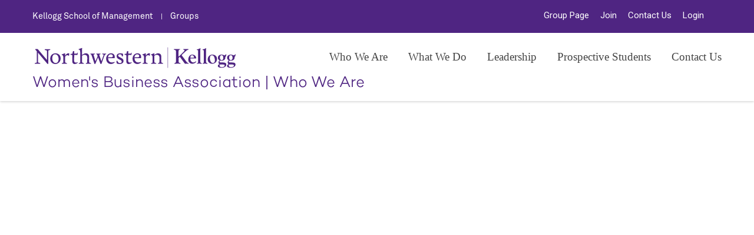

--- FILE ---
content_type: text/html; charset=utf-8
request_url: https://kellogg.campusgroups.com/wba/who-we-are/
body_size: 16771
content:





<!DOCTYPE HTML> <html class="no-js"> <head> <!-- Basic Page Needs   ================================================== --> <meta http-equiv="Content-Type" content="text/html; charset=utf-8"> <meta name="title" content="Who We Are" /><meta name="keywords" content="" /><meta name="author" content="Women's Business Association | Kellogg School of Management" /><script src="/bower_components/jquery/dist/jquery.min.js"></script><title>Who We Are</title> <!-- Mobile Specific Metas   ================================================== --> <meta name="viewport" content="width=device-width, user-scalable=no, initial-scale=1.0, minimum-scale=1.0, maximum-scale=1.0"> <meta name="format-detection" content="telephone=no"> <!-- CSS   ================================================== --> <link href="/css/themes/solicitor/css/bootstrap.css" rel="stylesheet" type="text/css"> <link href="/css/themes/solicitor/css/bootstrap-theme.css" rel="stylesheet" type="text/css"> <link href="/css/themes/solicitor/css/style.css" rel="stylesheet" type="text/css"> <link href="/css/themes/solicitor/vendor/magnific/magnific-popup.css" rel="stylesheet" type="text/css"> <link href="/css/themes/solicitor/vendor/owl-carousel/css/owl.carousel.css" rel="stylesheet" type="text/css"> <link href="/css/themes/solicitor/vendor/owl-carousel/css/owl.theme.css" rel="stylesheet" type="text/css"> <!--[if lte IE 9]><link rel="stylesheet" type="text/css" href="css/ie.css" media="screen" /><![endif]--> <link href="/css/themes/solicitor/css/custom.css" rel="stylesheet" type="text/css"><!-- CUSTOM STYLESHEET FOR STYLING --> <!-- Color Style --> <link href="/css/themes/solicitor/colors/color1.css" rel="stylesheet" type="text/css"> <link rel="stylesheet" type="text/css" href="/css/themes/solicitor/cg-skin.css"/><style>/* Was using jQuery 1.9.1 */

.flexslider .slides > li.background-cont {display: inherit;}

.carousel-wrapper {background: none !important;}</style><link rel="stylesheet" type="text/css" href="/js/content_tools/content-tools--cg.css" /><link rel="stylesheet" type="text/css" href="/css/themes/solicitor/kellogg.css"/> <!-- SCRIPTS   ================================================== --> <script src="/css/themes/solicitor/js/modernizr.js"></script><!-- Modernizr --> </head> <body class="home header-style1"> <!--[if lt IE 7]> 	<p class="chromeframe">You are using an outdated browser. <a href="http://browsehappy.com/">Upgrade your browser today</a> or <a href="http://www.google.com/chromeframe/?redirect=true">install Google Chrome Frame</a> to better experience this site.</p> <![endif]--> <div class="body">     <div class="section-cont">     <div class="section-cont__tmpl-block"><div class="header-wrapper">
         <!-- Start Header -->
         <div id="undefined-sticky-wrapper" class="sticky-wrapper" style="height: 215px;"><div id="undefined-sticky-wrapper" class="sticky-wrapper is-sticky" style="height: 219px;"><div id="undefined-sticky-wrapper" class="sticky-wrapper" style="height: 218px;"><div id="undefined-sticky-wrapper" class="sticky-wrapper" style="height: 218px;"><div id="undefined-sticky-wrapper" class="sticky-wrapper is-sticky" style="height: 219px;"><div id="undefined-sticky-wrapper" class="sticky-wrapper is-sticky" style="height: 219px;"><div id="undefined-sticky-wrapper" class="sticky-wrapper is-sticky" style="height: 172px;"><div id="undefined-sticky-wrapper" class="sticky-wrapper is-sticky" style="height: 172px;"><div id="undefined-sticky-wrapper" class="sticky-wrapper is-sticky" style="height: 220px;"><div id="undefined-sticky-wrapper" class="sticky-wrapper" style="height: 220px;"><div id="undefined-sticky-wrapper" class="sticky-wrapper is-sticky" style="height: 220px;"><div id="undefined-sticky-wrapper" class="sticky-wrapper is-sticky" style="height: 219.406px;"><div id="undefined-sticky-wrapper" class="sticky-wrapper is-sticky" style="height: 172.078px;"><div id="undefined-sticky-wrapper" class="sticky-wrapper is-sticky" style="height: 172.078px;"><div id="undefined-sticky-wrapper" class="sticky-wrapper is-sticky" style="height: 172.078px;"><div id="undefined-sticky-wrapper" class="sticky-wrapper is-sticky" style="height: 219.078px;"><div id="undefined-sticky-wrapper" class="sticky-wrapper is-sticky" style="height: 219.078px;"><div id="undefined-sticky-wrapper" class="sticky-wrapper" style="height: 172.078px;"><div id="undefined-sticky-wrapper" class="sticky-wrapper" style="height: 219.078px;"><div id="undefined-sticky-wrapper" class="sticky-wrapper is-sticky" style="height: 219.078px;"><div id="undefined-sticky-wrapper" class="sticky-wrapper is-sticky" style="height: 219.078px;"><div id="undefined-sticky-wrapper" class="sticky-wrapper is-sticky" style="height: 267.406px;"><div id="undefined-sticky-wrapper" class="sticky-wrapper is-sticky" style="height: 267.406px;"><div id="undefined-sticky-wrapper" class="sticky-wrapper" style="height: 219.406px;"><div id="undefined-sticky-wrapper" class="sticky-wrapper is-sticky" style="height: 219.078px;"><div id="undefined-sticky-wrapper" class="sticky-wrapper is-sticky" style="height: 219.078px;"><div id="undefined-sticky-wrapper" class="sticky-wrapper is-sticky" style="height: 219.078px;"><div id="undefined-sticky-wrapper" class="sticky-wrapper is-sticky" style="height: 219.078px;"><div id="undefined-sticky-wrapper" class="sticky-wrapper is-sticky" style="height: 219.333328px;"><div id="undefined-sticky-wrapper" class="sticky-wrapper is-sticky" style="height: 220.078px;"><div id="undefined-sticky-wrapper" class="sticky-wrapper" style="height: 171.417px;"><div class="site-header" style="">
         <div class="topbar">
             <div class="container">
                    <div class="row">
                     <div class="pull-left" data-editable=""><p>
    <a class="school_name" href="http://www.kellogg.northwestern.edu" style="margin-left:0px;">Kellogg School of Management</a> <span>|</span> <a class="section-cont__content-menu_join_groups" href="https://kellogg.campusgroups.com/club_signup">Groups</a>
</p></div>
                     <div class="pull-right" data-editable=""><ul class="inbl social-icons">
    <li class="linkedin" style="">
        
    </li>
    <li class="instagram" style="">
        
    </li>
</ul>
<ul class="inbl">
    <li>
        <a class="section-cont__content-menu_group_page" href="https://kellogg.campusgroups.com/student_community?club_id=8889">Group Page</a>
    </li>
    <li>
        <a class="section-cont__content-menu_join_group" href="https://kellogg.campusgroups.com/WBA/club_signup">Join</a>
    </li>
    <li>
        <a class="section-cont__content-menu_contact" href="https://kellogg.campusgroups.com/WBA/contact-us/">Contact Us</a>
    </li>
    <li>
        <a class="section-cont__content-menu_login" href="https://kellogg.campusgroups.com/login" style="margin-right:0px;">Login</a>
    </li>
</ul></div>
                 </div>
             </div>
         </div>
 
         	<div class="container">
                 <div class="site-logo">
                     <a href="http://www.kellogg.northwestern.edu/">
                         <img src="/css/themes/solicitor/images/kellogg-nu-logo.svg" alt="Northwestern - Kellogg" class="default-logo">
                         <img src="/css/themes/solicitor/images/kellogg-nu-logo.svg" alt="Northwestern - Kellogg" class="retina-logo" width="350" heigh="50">
                     </a>
                 </div>
                 <a href="#" id="menu-toggle">Menu</a>
                 <nav class="main-navigation pull-right">
                     <ul class="dd-menu sf-menu section-cont__content-menu"><li>
   <a href="/wba/who-we-are/">Who We Are</a>
 <ul></ul>
<i class="fa fa-sort-down"></i> </li><li>
   <a href="/wba/what-we-do/">What We Do</a>
 <ul></ul>
<i class="fa fa-sort-down"></i> </li><li>
   <a href="/wba/leadership/">Leadership</a>
 <ul></ul>
<i class="fa fa-sort-down"></i> </li><li>
   <a href="/wba/prospective-students/">Prospective Students</a>
 <ul></ul>
<i class="fa fa-sort-down"></i> </li><li>
   <a href="/wba/contact-us/">Contact Us</a>
 <ul></ul>
<i class="fa fa-sort-down"></i> </li></ul>
                 </nav>
 <br>
 <h1>
   <span class="section-cont__content-menu_group_name">Women&#39;s Business Association</span>
  | 
   <span class="section-cont__content-menu_page_name">Who We Are</span>
 </h1>
           	</div>
         </div></div></div></div></div></div></div></div></div></div></div></div></div></div></div></div></div></div></div></div></div></div></div></div></div></div></div></div></div></div></div></div>
     </div>     </div></div><div class="section-cont" style="display: block;">                  <div class="section-cont__tmpl-block" style=""><div class="background-cont" style="background-image: url(&quot;/upload/kellogg/2018/web_upload_543330WBA_HOME_10291930_crop.png&quot;); background-repeat: no-repeat; background-size: contain; background-position: center center; min-height: 45vw;">
</div>
<div class="spacer-30"></div>         </div>     </div><div class="section-cont" style="display: block; position: relative; top: 0px; left: 0px;">                  <div class="section-cont__tmpl-block" style=""><div class="spacer-60"></div>
            <div class="padding-tb45 parallax parallax2 parallax-light background-cont" style="background-image: url(&quot;https://kellogg.campusgroups.com/css/themes/solicitor/images/parallax2.jpg&quot;); background-position: 50% -71px;" data-editable=""><div class="overlay-accent"></div>
<h3 class="text-align-center margin-0">
    Our mission: Strengthen a supportive community dedicated to helping women thrive by fostering meaningful connections, sparking critical conversations, and championing fierce advocacy—ultimately empowering women of all identities and experiences to become change makers at Kellogg and beyond
</h3></div>         </div>     </div><div class="section-cont" style="position: relative; top: 0px; left: 0px;">                  <div class="section-cont__tmpl-block" style=""><div class="container">
<div class="spacer-30"></div>
</div>         </div>     </div><div class="section-cont" style="">                  <div class="section-cont__tmpl-block" style=""><div class="container" data-editable=""><p class="akkurat">
    <b>The benefits and services provided by student groups are available to all Kellogg students without regard to any category protected by the law. Kellogg believes different perspectives, experiences and backgrounds are critical to a dynamic and vibrant university community, and as such all Kellogg students are welcome and encouraged to join each group.</b>
</p></div>         </div>     </div><div class="section-cont" style="display: block; position: relative; top: 0px; left: 0px;">                  <div class="section-cont__tmpl-block" style=""><div class="container" style="padding-top: 50px">
<div>
              	<div class="text-align-center">
<div class="box-cont" data-editable=""><h2>
    A Letter from our Co-Presidents
</h2></div>
<div class="box-cont">
                	<hr>
</div>
               	</div>
</div>

<div>
              	<div>


               	</div>
<div class="spacer-10"></div>
</div>





<div>
<div>
<div class="cta_list_lnk">



</div>
</div>
</div>







</div>         </div>     </div><div class="section-cont" style="display: block;">                  <div class="section-cont__tmpl-block" style=""><div class="container" data-editable=""><p>
    Welcome!
</p>
<p>
    The Kellogg Women's Business Association (WBA) is dedicated to uplifting women and other marginalized genders within the Kellogg community. We empower our members to become confident leaders through dedicated support, resources, and an inclusive network that embraces intersectional experiences.
</p>
<p>
    Building on Kellogg's achievement of gender parity with the Class of 2026, we are&nbsp;committed to driving meaningful progress toward true gender equity through supporting Kellogg women, serving our community, and cultivating active allyship.
</p>
<p>
    We hope you will explore this website to meet our team and learn more about our mission. You can also connect with us on our social media linked on the navigation bar above or by emailing us at wba-club@kellogg.northwestern.edu. We are proud and honored to lead the WBA and hope you will join us in furthering our mission to uplift women at Kellogg and beyond!
</p>
<p>
    Sincerely,
</p>
<p>
    Marie Thomas &amp; Priti Kantesaria
</p>
<p>
    WBA Co-Presidents
</p></div>         </div>     </div><div class="section-cont" style="">                  <div class="section-cont__tmpl-block" style=""><!-- Site Footer -->
    <div class="site-footer">
    	<div class="container">
        	
            <div class="footer-row2">
                <ul class="pull-right social-icons social-icons-inverted">
                    <li class="facebook" style=""><a class="section-cont__content-footer_club_facebook" href="https://www.facebook.com/groups/239576659509169/"><i class="fa fa-facebook-f"></i></a></li>
                    <li class="twitter" style=""><a class="section-cont__content-footer_club_twitter" href="https://twitter.com/kelloggwba"><i class="fa fa-twitter"></i></a></li>
                    <li class="linkedin" style=""><a class="section-cont__content-footer_club_linkedin" href="https://www.linkedin.com/groups/40137/profile"><i class="fa fa-linkedin"></i></a></li>
                    <li class="instagram" style=""><a class="section-cont__content-footer_club_instagram" href="http://instagram.com/KelloggWBA"><i class="fa fa-instagram"></i></a></li>
                </ul>
            	<ul class="footer-menu section-cont__content-footer"><li><a href="/wba/who-we-are/">Who We Are</a></li><li><a href="/wba/what-we-do/">What We Do</a></li><li><a href="/wba/leadership/">Leadership</a></li><li><a href="/wba/prospective-students/">Prospective Students</a></li><li><a href="/wba/contact-us/">Contact Us</a></li></ul>
            </div>
            <div class="footer-row3">
            	<a href="http://www.kellogg.northwestern.edu/"><img src="/css/themes/solicitor/images/kellogg-nu-logo-white.svg" alt="" width="310" class="site-footer-logo"></a>
                <p>┬® <a href="http://www.kellogg.northwestern.edu/">Kellogg School of Management</a>, <a href="http://www.northwestern.edu/">Northwestern University</a>. <span class="nowrap">All Rights Reserved.</span> <a href="/policies.aspx">Kellogg Policies</a></p>
            </div>
        </div>
    </div>         </div>     </div>   	<a id="back-to-top"><i class="fa fa-angle-double-up"></i></a> </div>  <script src="/css/themes/solicitor/vendor/magnific/jquery.magnific-popup.min.js"></script> <!-- Maginific Popup Plugin --> <script src="/css/themes/solicitor/js/ui-plugins.js"></script> <!-- UI Plugins --> <script src="/css/themes/solicitor/js/helper-plugins.js"></script> <!-- Helper Plugins --> <script src="/css/themes/solicitor/vendor/owl-carousel/js/owl.carousel.min.js"></script> <!-- Owl Carousel --> <script src="/css/themes/solicitor/js/bootstrap.js"></script> <!-- UI --> <script src="/css/themes/solicitor/js/init.js"></script> <!-- All Scripts --> <script src="/css/themes/solicitor/vendor/flexslider/js/jquery.flexslider.js"></script> <!-- FlexSlider --> </body> </html>
    <!-- Google Analytics -->
    
        <!-- GA4 implementation -->
        <script async src='https://www.googletagmanager.com/gtag/js?id=UA-30161836-1'></script>
        <script>
            window.dataLayer = window.dataLayer || [];
            function gtag(){dataLayer.push(arguments);}
            gtag('js', new Date());
			gtag('config', 'UA-30161836-1', {
				'send_page_view': true,
				'name': 'school'
			});
        </script>
    
        <!-- GA4 implementation -->
        <script async src='https://www.googletagmanager.com/gtag/js?id=UA-5154363-1'></script>
        <script>
            window.dataLayer = window.dataLayer || [];
            function gtag(){dataLayer.push(arguments);}
            gtag('js', new Date());
			gtag('config', 'UA-5154363-1', {
				'send_page_view': true,
				'name': 'school'
			});
        </script>
    
         <!-- GA4 implementation -->
        <script async src='https://www.googletagmanager.com/gtag/js?id=UA-70240812-1┬&#225;'></script>
        <script>
            window.dataLayer = window.dataLayer || [];
            function gtag(){dataLayer.push(arguments);}
            gtag('js', new Date());
			gtag('config', 'UA-70240812-1┬&#225;', {
                'send_page_view': true,
                'name': 'club'
            });
        </script>
    
    <!-- End Google Analytics -->


--- FILE ---
content_type: text/css
request_url: https://kellogg.campusgroups.com/css/themes/solicitor/css/style.css
body_size: 77281
content:
/*------------------------------------------------------------------
[Master Stylesheet]
Project:	Solicitor
Version:	1.0
Last change:	05/02/16
Author:	imithemes 
-------------------------------------------------------------------*/
/* Stylesheets and Google fonts import */
@import url("font-awesome.css");
@import url("line-icons.css");
@import url("animations.css");
@import url(https://fonts.googleapis.com/css?family=Roboto:300,300italic,400,400italic,700,700italic);
@import url(https://fonts.googleapis.com/css?family=Unica+One);
@import url(https://fonts.googleapis.com/css?family=Playfair+Display:400,400italic,700,700italic);


/*------------------------------------------------------------------
[Table of contents]

0. CSS Reset
1. Basic Styles
2. Typography
3. Margin Bottom Sets
4. Padding Sets
5. Spacers Sets
6. Multi purpose Elements
7. Site Structure & Appearance
8. Widgets Styling
9. Shortcodes Styling
10. Responsive Media Queries
-------------------------------------------------------------------*/

/*-------------------------------------------------------------------------------------------*/
/* 0. CSS Reset */
/*-------------------------------------------------------------------------------------------*/
html, body, div, span, applet, object, iframe, h1, h2, h3, h4, h5, h6, p, blockquote, pre, a, abbr, acronym, address, big, cite, code, del, dfn, em, img, ins, kbd, q, s, samp, small, strike, strong, sub, sup, tt, var, b, u, i, center, dl, dt, dd, ol, ul, li, fieldset, form, label, legend, table, caption, tbody, tfoot, thead, tr, th, td, article, aside, canvas, details, embed, figure, figcaption, footer, header, hgroup, menu, nav, output, ruby, section, summary, time, mark, audio, video {
	margin: 0;
	padding: 0;
	border: 0;
	font: inherit;
	font-size: 100%;
}
/* HTML5 display-role reset for older browsers */
article, aside, details, figcaption, figure, footer, header, hgroup, menu, nav, section {
	display: block;
}
body {
	line-height: 1;
}
ol, ul {
	list-style: none;
}
blockquote, q {
	quotes: none;
}
blockquote:before, blockquote:after, q:before, q:after {
	content: '';
	content: none;
}
table {
	border-spacing: 0;
	border-collapse: collapse;
}
* {
    -webkit-box-sizing: border-box;
    -moz-box-sizing: border-box;
    box-sizing: border-box;
	outline:none;
}
iframe{
	border:0;
}

/* ==================================================
   1. Basic Styles
================================================== */

html, body {
	height: 100%;
}

html, hmtl a{
	width:100%;
	font-size: 100%; 
	-webkit-text-size-adjust: 100%; 
	-ms-text-size-adjust: 100%;
}
a{
	color:#555;
	text-decoration: none;
	cursor: pointer;
	-webkit-transition:all 0.3s ease 0.2s;
	-moz-transition:all 0.3s ease 0.2s;
	-ms-transition:all 0.3s ease 0.2s;
	-o-transition:all 0.3s ease 0.2s;
	transition:all 0.3s ease 0.1s;
}
a:hover,
a:active,
a:focus{
	text-decoration:none;
	outline: 0;
	color:#5e5e5e;
}
a img {
	border: none;
}
a > img {
	vertical-align: middle;	
}
.gray-bg{
	background:#CDCBCB;
}
.gray-text{
	color:#CDCBCB;
}
.lgray-bg{
	background:#f5f5f5;
}
.dgray-bg, .notice-bar{
	background:#3d4143;
}
.dgray-bg h1, .dgray-bg h2, .dgray-bg h3, .dgray-bg h4, .dgray-bg h5, .dgray-bg h6, .dgray-bg p{
	color:#fff;
}
img {
	max-width: 100%;	
}
img, object, embed, audio, video {
	max-width: 100%;
}
img {
	height: auto;
}
strong, .strong {
  	font-weight: 700;
}
p {
	margin: 0 0 20px;
}
i, em, .italic{
	font-style:italic;
}
.uppercase{
	text-transform:uppercase;
}
.align-left{
	float:left;
	margin:5px 25px 20px 0px!important;
}
.align-right{
	float:right;
	margin:5px 0 20px 25px!important;
}
.text-align-left {
	text-align: left;
}
.text-align-center {
	text-align: center;
}
.text-align-right {
	text-align: right;	
}
.color-text {
    color: #ffffff;
}
.through{
	text-decoration:line-through;
}
.border-radius{
	-webkit-border-radius:100%;
	-moz-border-radius:100%;
	border-radius:100%;
}
::-webkit-input-placeholder,
:-moz-placeholder,
::-moz-placeholder,
:-ms-input-placeholder {
   color: #999;
}
iframe{
	border:0;
}

/* ==================================================
   2. Typography
================================================== */

h1,
h2,
h3,
h4,
h5,
h6{
	margin:0 0 20px 0;
	color:#222;
	font-weight:400;
	line-height:1.3em;
	font-family:"Playfair Display", serif;
}
h1{
	font-size:40px;
}
h2{
	font-size:36px;
}
h2 small{
	display:block;
	letter-spacing:.1em;
	text-transform:uppercase;
	font-size:45%
}
h3{
	font-size:30px;
}
h4{
	font-size:21px;
}
h5{
	font-size:15px;
}
h6{
	font-size:13px;
}
h1.huge{
	font-weight:700;
	font-size:60px;
}
h1.short, h2.short, h3.short, h4.short, h5.short, h6.short, p.short{
	margin-bottom:0;
}
h1.long, h2.long, h3.long, h4.long, h5.long, h6.long, p.long{
	margin-bottom:35px;
}
h1.spaced, h2.spaced, h3.spaced, h4.spaced, h5.spaced, h6.spaced {
    margin-top: 22px;
}
h1 a, h2 a, h3 a, h4 a, h5 a, h6 a{
	text-decoration:none;
}
h1 .label, h2 .label, h3 .label, h4 .label, h5 .label, h6 .label{
	font-size:11px;
	position:relative;
	top:-6px;
}
.huge{
	font-size:10em;
}
blockquote{
	padding:30px 0;
	padding-top:10px;
	position:relative;
}
blockquote:before{
	display:inline-block;
	font:normal normal normal 14px/1 FontAwesome;
	font-size:30px;
	text-rendering:auto;
	-webkit-font-smoothing:antialiased;
	-moz-osx-font-smoothing:grayscale;
	content:"\f10d";
	margin-bottom:12px;
}
blockquote.aligncenter{
	text-align:center;
}
blockquote p{
	margin-bottom:0;
	font-size:17px;
	line-height:1.7em;
	font-weight:400;
	font-family:"Playfair Display", serif;
	border-left:2px solid #eee;
	margin-left:30px;
	padding-left:20px;
}
blockquote cite{
	font-weight:700;
	margin-left:30px;
	margin-top:20px;
	display:block;
}
blockquote cite:before{
	content:"- ";
}
p.lead{
	font-size:21px;
	line-height:32px;
}
p.md{
	font-size:16px;
}
p.lg{
	font-size:30px;
}
.lighter p{
	color:#ccc;
}
p.small{
	font-size:10px;
	line-height:13px;
}
.big{
	font-size:200%;
	line-height:1.5em;
}
.thin{
	font-weight:300;
}
p.drop-caps:first-child:first-letter {
    float: left;
    margin-top: 5px;
    margin-right: 5px;
    padding: 4px;
    font-size: 75px;
    line-height: 60px;
}
p.drop-caps.secondary:first-child:first-letter {
    margin-right: 10px;
    padding: 6px 12px;
    border-radius: 4px;
    color: rgb(255, 255, 255);
}
hr{
	display:block;
	clear:both;
	width:100%;
	height:1px;
	border:0;
	background:#E8E8E8;
}
hr.sm{
	display:inline-block;
	background:#E8E8E8;
	margin:20px 0;
	height:1px;
	width:67px;
	border:0;
	position:relative;
}
hr.md{
	display:inline-block;
	margin:15px 0;
	width:100px;
	height:2px;
	border:0;
}
hr.fw{
	display:block;
	clear:both;
	margin:30px 0;
	width:100%;
	height:1px;
	border:0;
	background:#eee;
}
hr.fw.cont{
	margin:20px 0;
}
ul.checks, ul.angles, ul.carets, ul.chevrons, ul.icons{
	margin:0;
	list-style-type:none;
	margin-bottom:20px;
}
ul.checks > li, ul.angles > li, ul.carets > li, ul.chevrons > li, ul.icons > li{
	margin:5px 0;
}
ul.checks > li > i, ul.angles > li > i, ul.carets > li > i, ul.chevrons > li > i, ul.icons > li > i{
	margin-right:2px;
}
ul.inline{
	margin:10px 0;
}
ul.inline > li{
	display:inline-block;
	margin-right:10px;
}
ul.inline > li i.fa{
	margin-right:2px;
}
ul.nav-list-primary > li a{
	display:block;
	padding:8px;
	border-bottom:1px solid #eee;
	color:#666666;
	text-decoration:none;
}
ul.nav-list-primary > li a:hover{
	text-decoration:none;
}
ul{
	margin:10px 0 10px 20px;
	list-style-type:disc;
}
ol{
	margin:10px 0 10px 30px;
	list-style-type: decimal;
}
ul ul, ol ul{
	margin:10px 0 10px 20px;
}
ul ul{
	list-style-type:circle;
}
dl{
	margin:10px 0;
}
dl dt{
	font-weight:700;
}
address.ico i{
	display:inline-block;
	float: left;
	clear:both;
	padding-top: 3px;
}
address.ico p{
	margin:0;
	padding-bottom:10px;
}
address.ico span{
	display:inline-block;
	padding-left:20px;
}
.cursive{
	font-style:italic;
	text-transform:none;
	font-weight:400;
	letter-spacing:0;
}
label {
  display: inline-block;
  margin-bottom: 5px;
  font-weight:400;
  color:#666;
}

/* ==================================================
   3. Margin Bottom Sets
================================================== */

.margin-0{
	margin-bottom:0 !important;
}
.margin-5{
	margin-bottom:5px !important;
}
.margin-10{
	margin-bottom:10px !important;
}
.margin-15{
	margin-bottom:15px !important;
}
.margin-20{
	margin-bottom:20px !important;
}
.margin-30{
	margin-bottom:30px !important;
}
.margin-40{
	margin-bottom:40px !important;
}
.margin-50{
	margin-bottom:50px !important;
}
.margin-60{
	margin-bottom:60px !important;
}
.margin-70{
	margin-bottom:70px !important;
}
.margin-80{
	margin-bottom:80px !important;
}
.push-top{
	margin-top:15px;
}

/* ==================================================
   4. Padding Sets
================================================== */
.padding-b0{
	padding-bottom:0!important;
}
.padding-tb0{
	padding-top:0!important;
	padding-bottom:0!important;
}
.padding-tb20{
	padding-top:20px;
	padding-bottom:20px;
}
.padding-tb30{
	padding-top:30px;
	padding-bottom:30px;
}
.padding-tb45{
	padding-top:45px;
	padding-bottom:45px;
}
.padding-tb50{
	padding-top:50px;
	padding-bottom:50px;
}
.padding-tb75{
	padding-top:75px;
	padding-bottom:75px;
}
.padding-tb100{
	padding-top:100px;
	padding-bottom:100px;
}
.padding-tb125{
	padding-top:125px;
	padding-bottom:125px;
}
.padding-tb250{
	padding-top:250px;
	padding-bottom:250px;
}
.padding-all25{
	padding:25px;
}
.padding-all40{
	padding:40px;
}
/* ==================================================
   5. Spacers Sets
================================================== */
.spacer-10{
	height:10px;
	clear:both;
	width:100%;
}
.spacer-20{
	height:20px;
	clear:both;
	width:100%;
}
.spacer-30{
	height:30px;
	clear:both;
	width:100%;
}
.spacer-40{
	height:40px;
	clear:both;
	width:100%;
}
.spacer-45{
	height:45px;
	clear:both;
	width:100%;
}
.spacer-50{
	height:50px;
	clear:both;
	width:100%;
}
.spacer-55{
	height:55px;
	clear:both;
	width:100%;
}
.spacer-60{
	height:60px;
	clear:both;
	width:100%;
}
.spacer-75{
	height:75px;
	clear:both;
	width:100%;
}
.spacer-95{
	height:95px;
	clear:both;
	width:100%;
}
.spacer-100{
	height:100px;
	clear:both;
	width:100%;
}
/* ==================================================
   6. Multi purpose Elements
================================================== */
.overlay-black{
	background:rgba(0,0,0,.7);
	position:absolute;
	width:100%;
	height:100%;
	z-index:0;
	top:0;
	left:0;
}
.overlay-white{
	background:rgba(255,255,255,.99);
}
.checkers-overlay{
	background:url(../images/checkers.png) repeat;
}
.pattern-overlay{
	background:url(../images/pattern.png) repeat;
}
.overlay-accent{
	position:absolute;
	width:100%;
	height:100%;
	z-index:0;
	top:0;
	left:0;
	opacity:.8;
}
.meta-data{
	font-size:12px;
	line-height: 16px;
	display:block;
	font-weight:700;
	letter-spacing:1px;
	opacity:.8;
	text-transform:uppercase;
}
.meta-data a{
	color:#999;
}
.meta-data a:hover{
	text-decoration:none;
}
.meta-data > span{
	display:inline-block;
}
.meta-data i{
	margin-right:4px;
}
.meta-data > span:last-child{
	margin-right:0;
}
p.meta-data{
	font-size:16px;
	line-height:1.7em;
}
.isotope, .isotope .isotope-item {
	-webkit-transition-duration: 0.8s;
	-moz-transition-duration: 0.8s;
	-ms-transition-duration: 0.8s;
	-o-transition-duration: 0.8s;
	transition-duration: 0.8s;
}
.isotope {
	-webkit-transition-property: height, width;
	-moz-transition-property: height, width;
	-ms-transition-property: height, width;
	-o-transition-property: height, width;
	transition-property: height, width;
}
.isotope .isotope-item {
	-webkit-transition-property: -webkit-transform, opacity;
	-moz-transition-property: -moz-transform, opacity;
	-ms-transition-property: -ms-transform, opacity;
	-o-transition-property: -o-transform, opacity;
	transition-property: transform, opacity;
}
.isotope.no-transition, .isotope.no-transition .isotope-item, .isotope .isotope-item.no-transition {
	-webkit-transition-duration: 0s;
	-moz-transition-duration: 0s;
	-ms-transition-duration: 0s;
	-o-transition-duration: 0s;
	transition-duration: 0s;
}
.media-box{
	position:relative;
	z-index:1;
	display:inline-block;
	max-width:100%;
}
.format-gallery .media-box{
	display:block;
}
.magnific-image{
	position:relative;
	display:block;
	width:100%;
	height:100%;
	margin-bottom:20px;
}
.media-box .zoom, .magnific-image .zoom{
	position:absolute;
	width:100%;
	height:100%;
	text-align:center;
	font-size:1.5em;
	z-index:99;
	left:0;
	top:0;
	margin:0;
	background-color:rgba(0,0,0,.4);
	opacity:0;
	-webkit-transition:all 0.3s ease 0.2s;
	-moz-transition:all 0.3s ease 0.2s;
	-ms-transition:all 0.3s ease 0.2s;
	-o-transition:all 0.3s ease 0.2s;
	transition:all 0.3s ease 0.1s;
	overflow:hidden;
}
.media-box .zoom .icon, .magnific-image .zoom .icon{
	width:44px;
	height:44px;
	line-height:42px;
	text-align:center;
	position:absolute;
	font-size:1em;
	left:50%;
	margin:0 0 -22px -22px;
	color:#fff;
	bottom:-50%;
	-webkit-transition:all 0.3s ease 0.2s;
	-moz-transition:all 0.3s ease 0.2s;
	-ms-transition:all 0.3s ease 0.2s;
	-o-transition:all 0.3s ease 0.2s;
	transition:all 0.3s ease 0.1s;
}
.media-box:hover, .magnific-image:hover{
	opacity:.9
}
.magnific-image:hover .zoom .icon, .media-box:hover .zoom .icon{
	bottom:50%;
	-webkit-transition: bottom .3s .2s;
	-moz-transition: bottom .3s .2s;
	-ms-transition: bottom .3s .2s;
	-o-transition: bottom .3s .2s;
	transition: bottom .3s .2s;
}
.media-box:hover .zoom, .magnific-image:hover .zoom{
	opacity:1;
	-webkit-transition: opacity .3s .2s;
	-moz-transition: opacity .3s .2s;
	-ms-transition: opacity .3s .2s;
	-o-transition: opacity .3s .2s;
	transition: opacity .3s .2s;
}
.media-box .media-box-wrapper{
	padding:30px;
}
.social-icons{
	margin:0;
	list-style-type:none;
}
.social-icons li{
	display:inline-block;
	margin-right:10px;
}
.social-icons.pull-right li{
	margin-left:10px;
	margin-right:0;
}
.social-icons li:last-child{
	margin-right:0;
}
.social-icons li a{
	text-align:center;
	color:#fff;
	display:block;
}
.social-icons li.facebook a:hover{
	color:#3B5998;
}
.social-icons li.twitter a:hover{
	color:#00ACED;
}
.social-icons li.behance a:hover{
	color:#1769FF;
}
.social-icons li.delicious a:hover{
	color:#3274D1;
}
.social-icons li.deviantart a:hover{
	color:#4B5D50;
}
.social-icons li.digg a:hover{
	color:#14589E;
}
.social-icons li.dribbble a:hover{
	color:#EA4C89;
}
.social-icons li.foursquare a:hover{
	color:#2398C9;
}
.social-icons li.github a:hover{
	color:#4183C4;
}
.social-icons li.google a:hover{
	color:#245DC1;
}
.social-icons li.googleplus a:hover{
	color:#D14836;
}
.social-icons li.instagram a:hover{
	color:#3F729B;
}
.social-icons li.jsfiddle a:hover{
	color:#4679A4;
}
.social-icons li.linkedin a:hover{
	color:#007FB1;
}
.social-icons li.pinterest a:hover{
	color:#CB2027;
}
.social-icons li.reddit a:hover{
	color:#FF4500;
}
.social-icons li.skype a:hover{
	color:#00AFF0;
}
.social-icons li.tumblr a:hover{
	color:#2C4762;
}
.social-icons li.vimeo a:hover{
	color:#44BBFF;
}
.social-icons li.youtube a:hover{
	color:#CD332D;
}
.social-icons li.flickr a:hover{
	color:#0063DB;
}
.social-icons-colored li.facebook a{
	color:#3B5998;
}
.social-icons-colored li.twitter a{
	color:#00ACED;
}
.social-icons-colored li.behance a{
	color:#1769FF;
}
.social-icons-colored li.delicious a{
	color:#3274D1;
}
.social-icons-colored li.deviantart a{
	color:#4B5D50;
}
.social-icons-colored li.digg a{
	color:#14589E;
}
.social-icons-colored li.dribbble a{
	color:#EA4C89;
}
.social-icons-colored li.foursquare a{
	color:#2398C9;
}
.social-icons-colored li.github a{
	color:#4183C4;
}
.social-icons-colored li.google a{
	color:#245DC1;
}
.social-icons-colored li.googleplus a{
	color:#D14836;
}
.social-icons-colored li.instagram a{
	color:#3F729B;
}
.social-icons-colored li.jsfiddle a{
	color:#4679A4;
}
.social-icons-colored li.linkedin a{
	color:#007FB1;
}
.social-icons-colored li.pinterest a{
	color:#CB2027;
}
.social-icons-colored li.reddit a{
	color:#FF4500;
}
.social-icons-colored li.skype a{
	color:#00AFF0;
}
.social-icons-colored li.tumblr a:hover{
	color:#2C4762;
}
.social-icons-colored li.vimeo a{
	color:#44BBFF;
}
.social-icons-colored li.youtube a{
	color:#CD332D;
}
.social-icons-colored li.flickr a{
	color:#0063DB;
}

.social-icons-colored.social-icons-inverted li.facebook a{
	background-color:#3B5998;
}
.social-icons-colored.social-icons-inverted li.twitter a{
	background-color:#00ACED;
}
.social-icons-colored.social-icons-inverted li.behance a{
	background-color:#1769FF;
}
.social-icons-colored.social-icons-inverted li.delicious a{
	background-color:#3274D1;
}
.social-icons-colored.social-icons-inverted li.deviantart a{
	background-color:#4B5D50;
}
.social-icons-colored.social-icons-inverted li.digg a{
	background-color:#14589E;
}
.social-icons-colored.social-icons-inverted li.dribbble a{
	background-color:#EA4C89;
}
.social-icons-colored.social-icons-inverted li.foursquare a{
	background-color:#2398C9;
}
.social-icons-colored.social-icons-inverted li.github a{
	background-color:#4183C4;
}
.social-icons-colored.social-icons-inverted li.google a{
	background-color:#245DC1;
}
.social-icons-colored.social-icons-inverted li.googleplus a{
	background-color:#D14836;
}
.social-icons-colored.social-icons-inverted li.instagram a{
	background-color:#3F729B;
}
.social-icons-colored.social-icons-inverted li.jsfiddle a{
	background-color:#4679A4;
}
.social-icons-colored.social-icons-inverted li.linkedin a{
	background-color:#007FB1;
}
.social-icons-colored.social-icons-inverted li.pinterest a{
	background-color:#CB2027;
}
.social-icons-colored.social-icons-inverted li.reddit a{
	background-color:#FF4500;
}
.social-icons-colored.social-icons-inverted li.skype a{
	background-color:#00AFF0;
}
.social-icons-colored.social-icons-inverted li.tumblr a:hover{
	background-color:#2C4762;
}
.social-icons-colored.social-icons-inverted li.vimeo a{
	background-color:#44BBFF;
}
.social-icons-colored.social-icons-inverted li.youtube a{
	background-color:#CD332D;
}
.social-icons-colored.social-icons-inverted li.flickr a{
	background-color:#0063DB;
}
.social-icons-colored.social-icons-inverted li a{
	width:30px;
	height:30px;
	text-align:center;
	color:#fff;
	line-height:30px;
}
.social-icons-colored.social-icons-inverted li a:hover{
	color:#fff;
}
.social-icons-rounded a{
	border-radius:100%;
}
.social-icons.social-icons-colored li a:hover{
	opacity:.8;
}
.flexslider .slides > li {
	display: none;
	-webkit-backface-visibility: hidden;
}
.slides:after {
	content: ".";
	display: block;
	clear: both;
	visibility: hidden;
	line-height: 0;
	height: 0;
} 
html[xmlns] .slides {
	display: block;
} 
* html .slides {
	height: 1%;
}
.flexslider .slides {
	zoom: 1;
	margin:0;
	list-style-type:none;
}  
.flexslider{
	position:relative;
	z-index:1;
	width:100%;
	overflow:hidden;
	background-image:url(../images/loader.gif) no-repeat center center;
}
#info-content .flexslider{
	overflow: visible;
}
.flex-viewport{
	width:100%;
}
.flexslider > ul.slides{
	height:100%;
}
.flexslider ul.slides li{
	width:100%;
	overflow:hidden;
	position:relative;
	background-attachment:scroll!important
}
.flexslider ul.slides li > a{
	display:block;
}
.flexslider .flex-control-nav{
	width:100%;
	text-align:center;
	position:absolute;
	z-index:111;
	left:0;
	bottom:10px;
	padding:0;
	margin:0;
}
.heroflex.flexslider .flex-control-nav{
	bottom:-40px;
	-webkit-transition:all 0.3s ease 0.2s;
	-moz-transition:all 0.3s ease 0.2s;
	-ms-transition:all 0.3s ease 0.2s;
	-o-transition:all 0.3s ease 0.2s;
	transition:all 0.3s ease 0.1s;
}
.heroflex.flexslider:hover .flex-control-nav{
	bottom:10px;
	-webkit-transition: bottom .3s .2s;
	-moz-transition: bottom .3s .2s;
	-ms-transition: bottom .3s .2s;
	-o-transition: bottom .3s .2s;
	transition: bottom .3s .2s;
}
.flexslider .flex-control-nav li{
	display:inline;
}
.flexslider .flex-control-nav a{
	width:12px;
	height:12px;
	border-radius:100%;
	background-color:#ffffff;
	display:inline-block;
	margin:0 6px;
	text-indent:-9999px;
	text-decoration:none;
}
.flexslider .flex-nav-prev a, .flexslider .flex-nav-next a{
	background:rgba(34,34,34,.7);
	color:#F9F9F9;
	margin-bottom:10px;
	position:absolute;
	top:50%;
	right:10px;
	font-size:14px;
	line-height:25px;
	width:25px;
	height:25px;
  	font-family: FontAwesome;
  	font-style: normal;
  	font-weight: normal;
  	-webkit-font-smoothing: antialiased;
  	-moz-osx-font-smoothing: grayscale;
  	text-decoration:none;
	display:none;
	text-align:center;
	margin-top:-13px;
	z-index:9;
}
.flexslider .flex-nav-prev a:hover, .flexslider .flex-nav-next a:hover{
	background:rgba(34,34,34,1);
}
.flexslider .flex-nav-prev a{
	left:10px;
	right:auto;
}
.flexslider .flex-nav-prev a:before{
  content: "\f104";
}
.flexslider .flex-nav-next a:before{
  content: "\f105";
}
#info-content .flexslider .flex-nav-prev a, #info-content .flexslider .flex-nav-next a{
	background:none;
	right:-10px;
	left:auto;
	opacity:0;
	display:block;
}
#info-content .flexslider .flex-nav-prev a{
	margin-top:-3px;
}
#info-content .flexslider .flex-nav-prev a:before{
  content: "\f0d7";
}
#info-content .flexslider .flex-nav-next a:before{
  content: "\f0d8";
}
.heroflex.flexslider .flex-nav-prev a, .heroflex.flexslider .flex-nav-next a{
	width:70px;
	height:70px;
	right:-70px;
	margin-top:-35px;
	-webkit-transition:all 0.3s ease 0.2s;
	-moz-transition:all 0.3s ease 0.2s;
	-ms-transition:all 0.3s ease 0.2s;
	-o-transition:all 0.3s ease 0.2s;
	transition:all 0.3s ease 0.1s;
	font-size:30px;
	line-height:70px;
	display:block;
	text-align:center;
	z-index:2
}
.flexslider:hover .flex-nav-prev a, .flexslider:hover .flex-nav-next a{
	display:block;
}
.heroflex.flexslider ul.slides li > a{
	display:block;
	height:100%;
	width:100%;
}
.heroflex.flexslider .flex-nav-prev a{
	left:-70px;
}
.heroflex.flexslider:hover .flex-nav-prev a{
	left:10px;
	-webkit-transition: left .3s .2s;
	-moz-transition: left .3s .2s;
	-ms-transition: left .3s .2s;
	-o-transition: left .3s .2s;
	transition: left .3s .2s;
}
.heroflex.flexslider:hover .flex-nav-next a{
	right:10px;
	-webkit-transition: right .3s .2s;
	-moz-transition: right .3s .2s;
	-ms-transition: right .3s .2s;
	-o-transition: right .3s .2s;
	transition: right .3s .2s;
}
.flex-direction-nav{
	margin:0;
	list-style-type:none;
}
.basic-link{
	display:inline-block;
	font-size:15px;
	line-height:32px;
	font-style:italic;
	font-family: 'Playfair Display', cursive;
}
.basic-link .icon-arrow-right{
	position:relative;
	bottom:-3px;
	margin-left:2px;
}

.basic-link:hover{
	color:#555;
	text-decoration:none;
}
.basic-link.inverted{
	text-transform:uppercase;
	margin-top:10px;
}
.basic-link.backward .fa-angle-right{
	display:none;
}
.grid-filter{
	margin:0 0 50px 0;
}
.grid-filter-lable{
	display:inline-block;
	margin-right:20px;
	text-transform:uppercase
}
.sort-source{
	list-style-type:none;
	display:inline-block;
	margin:0;
}
.sort-source li{
	display:inline-block;
}
.sort-source li:after{
	content:"/";
	color:#ccc;
}
.sort-source.nav-pills li:after{
	content:"";
}
.sort-source li:last-child:after{
	content:"";
}
.sort-source li a{
	color:#999;
	margin:0 10px;
}
.sort-source.nav-pills li a{
	margin:0;
}
.sort-source.nav-pills li.active a{
	color:#fff;
}
.sort-source li:first-child a{
	margin-left:0;
}
.sort-source li a:hover{
	color:#222;
}
.sort-destination{
	margin:0;
	list-style-type:none;
}
.selectpicker{
	font-weight:400;
	padding-top: 5px;
	padding-bottom: 7px;
}
.selectpicker.btn-default{
	background:#fff;
	padding-left:14px;
	text-transform:none;
	font-size:14px;
	color:#999;
	line-height:1.2em;
	padding-top:8px;
	border: 1px solid #ccc;
	letter-spacing:0;
	text-shadow: none;
	height:35px;
}
.input-lg .selectpicker.btn-default{
	height:46px;
}
.selectpicker.btn-default:focus, .selectpicker.btn-default:active{
	box-shadow:none;
	background:#fff;
}
.btn-group.bootstrap-select.open .dropdown-toggle{
	background:none;
	box-shadow:none;
}
.selectpicker.btn-default .caret{
	margin-top:0!important;
}
.bootstrap-select.btn-group .dropdown-menu li.selected a{
	color:#fff;
}
.bootstrap-select.btn-group .dropdown-menu li.selected a:hover{
	color:#666;
}
.input-lg .selectpicker{
	padding-top:12px;
	padding-bottom:11px;
}
.bootstrap-select.form-control{
	margin-bottom:20px!important;
}
.dgray-bg .icon-box-inline p{
	color:rgba(255,255,255,.4);
}
.carousel-wrapper{
	overflow:hidden;
	background:url(../images/loader.gif) no-repeat center center;
	min-height:150px;
}
.owl-carousel .owl-wrapper-outer{
	padding-top:30px;
}
.widget .owl-carousel .owl-wrapper-outer{
	padding-top:10px;
}
.btn-rounded{
	border-radius:30px;
}
.light-title{
	color:#fff!important;
}
.parallax-icon-link{
	opacity:.2;
	color:#fff;
}
.parallax-icon-link:hover{
	opacity:.9
}
.position-relative{
	position:relative;
}
#message{
	margin-top:20px;
}
.block-style1{
	padding:40px;
	background-position:right bottom;
	background-repeat:no-repeat;
	height:500px
}
.block-style1 em{
	opacity:.7;
}


/* ==================================================
   7. Site Structure & Appearance
================================================== */
body{
	background-color:#fff;
	color:#858e97;
	font-size:15px;
	font-weight:400;
	font-family:"Roboto", sans-serif;
	line-height:1.55em;
	background-attachment:fixed;
	overflow-x:hidden;
}
body.boxed{
	background-color:#333;
}
body.boxed .body{
	position:relative;
	margin:0 auto;
	overflow:hidden;
	width:100%;
	max-width:1200px;
	height:auto;
	background-color:#ffffff;
	-webkit-box-shadow:0 0 2px rgba(0,0,0,.2);
	-moz-box-shadow:0 0 2px rgba(0,0,0,.2);
	box-shadow:0 0 2px rgba(0,0,0,.2);
}
@media (min-width: 1200px) {
	body.boxed .site-header{
		width:1200px;
		left:50%;
		margin-left:-600px;
	}
}
.topbar{
	background:#3d4143;
	padding:5px 0;
	overflow:hidden;
}
.topbar p{
	margin-bottom:0;
	font-size:12px;
	color:#ccc
}
.topbar .social-icons{
	margin-left:15px;
}
.topbar .social-icons li a{
	font-size:16px;
	margin-left:15px;
	color:#ccc;
}
.topbar .social-icons li a:hover{
	color:#fff;
}
.topbar .search-form{
	float:right;
	border-right:1px solid rgba(255,255,255,.2);
}
.header-style2 .topbar .search-form, .header-style2 .topbar p, .header-style2 .topbar .social-icons{
	padding:5px 0;
}
.topbar .search-form input{
	background:none;
	border:0;
	color:#ccc
}
.header-style2 ::-webkit-input-placeholder,
.header-style2 :-moz-placeholder,
.header-style2 ::-moz-placeholder,
.header-style2 :-ms-input-placeholder {
   color: #ccc;
}
.topbar .search-form:before{
	display:inline-block;
	font:normal normal normal 14px/1 FontAwesome;
	font-size:16px;
	text-rendering:auto;
	-webkit-font-smoothing:antialiased;
	-moz-osx-font-smoothing:grayscale;
	content:"\f002";
	color:#ccc;
}
.header-style2 .topbar{
	background:none;
	padding:0;
	border-bottom:1px solid rgba(255,255,255,.1);
}
.header-wrapper{
	position:relative;
}
.header-style2 .header-wrapper{
	position:absolute;
	z-index:99;
	width:100%;
	border-bottom:1px solid rgba(255,255,255,.1);
}
.site-header{
	background:#fff;
	padding:17px 0;
	box-shadow: 0px 1px 4px 0px rgba(0,0,0,0.2);
	position:relative;
	z-index:9;
}
.header-style2 .site-header{
	background:none;
	box-shadow:none;
}
.header-style3 .site-header{
	box-shadow:0px 1px 0px 0px rgba(0,0,0,0.1);
}
.is-sticky .site-header{
	z-index:999;
	width:100%;
}
.header-style2 .is-sticky .site-header{
	background:#000;
	box-shadow: 0px 1px 4px 0px rgba(0,0,0,0.2);
	opacity:.9
}
.site-header:before, .site-header:after{
	content:"";
	display:table;
}
.site-header:after{
	clear:both;
}
.site-logo{
	float:left;
}
.default-logo{
	display:inline-block;
}
.retina-logo{
	display:none;
}
.site-header .container{
	position:relative;
}
#info-toggle{
	width:40px;
	height:40px;
	text-align:center;
	line-height:40px;
	color:#fff;
	display:inline-block;
	float:right;
	margin-left:35px;
}
#info-content{
	display:none;
	width:250px;
	position:absolute;
	top:62px;
	right:15px;
	z-index:9;
	margin:0;
	list-style-type:none;
}
.header-style3 #info-content{
	display:block;
	position:static;
	background:none;
	width:auto;
	float:right;
}
#info-content:before{
	display:inline-block;
	font:normal normal normal 14px/1 FontAwesome;
	font-size:30px;
	text-rendering:auto;
	-webkit-font-smoothing:antialiased;
	-moz-osx-font-smoothing:grayscale;
	content:"\f0d8";
	position:absolute;
	top:-20px;
	z-index:9;
	right:12px;
}
.header-style3 #info-content:before{
	display:none;
}
#info-content > li{
	padding:15px 25px;
	border-bottom:1px solid rgba(0,0,0,.1);
	color:#fff;
	font-size:14px;
}
#info-content > li .ititle{
	opacity:.6;
	display:block;
}
#info-content > li strong{
	opacity:.8;
	display:block;
}
#info-content > li i{
	float:left;
	font-size:30px;
	margin:12px 20px 0 0;
	width:25px;
}
#info-content > li:last-child{
	border-bottom:0;
}
.header-style3 #info-content > li{
	color:inherit;
	border-bottom:0;
	padding:0;
	width:auto;
	white-space: nowrap;
	margin-left: 40px;
	display:inline-block;
	float:none;
}
.header-style3 #info-content > li i{
	width:50px;
	text-align:center;
	margin-right:0;
}
.header-style3 #info-content > li .ititle{
	opacity:1;
	display:inline-block;
}
.header-style3 #info-content > li strong{
	display:inline-block;
}
.header-style3 .main-navigation{
	padding:10px 0;
	position:relative;
	background-color:#fff;
}
.header-style3 .is-sticky .main-navigation{
	width:100%;
	z-index:999;
}
.header-style3 .main-navigation > .container{
	position:relative;
}
.main-navigation .social-icons{
	padding:10px 0 0;
}
.main-navigation .social-icons a{
	font-size:24px;
	color:#999;
	margin-left:10px;
}
.dd-menu{
	margin:0;
	list-style-type:none;
	display:block;
	font-family:"Playfair Display", serif;
}
#menu-toggle{
	display:none;
	background:#555;
	color:#fff;
	text-align:center;
	padding:0 10px;
	height:40px;
	line-height:40px;
	text-transform:uppercase;
	font-size:13px;
	font-weight:700;
	letter-spacing:1px;
}
.dd-menu > li{
	font-size:16px;
	font-weight:400;
	position:relative;
	display:inline-block;
	float:left;
	margin-left:35px;
}
.header-style3 .dd-menu > li{
	margin-left:0;
	margin-right:35px;
}
.dd-menu > li > a{
	display:block;
	color:#555;
	line-height:42px;
}
.header-style2 .dd-menu > li > a{
	color:#fff;
}
.header-style2 .dd-menu > li > a:hover{
	color:#fff;
	opacity:.8;
}
.dd-menu > li > a > i{
	font-size:12px;
}
.dd-menu > li ul{
	margin:0;
	list-style-type:none;
	position:absolute;
	top:62px;
	left:-17px;
	z-index:999;
	display:none;
	min-width:100%;
	height:auto;
	background:#fff;
	float:none;
}
.header-style2 .dd-menu > li ul{
	top:60px;
	background:#fff;
}
.header-style3 .dd-menu > li ul{
	top:52px;
}
.dd-menu > li:hover ul{
	display:block;
}
.dd-menu > li > ul li{
	line-height: normal;
	font-size:14px;
	position:relative;
	font-weight:400;
	text-transform:none;
}
.dd-menu > li.megamenu{
	position:static;
}
.dd-menu > li.megamenu > ul > li a:first-child i.fa-caret-right{
	display:none;
}
.dd-menu > li > ul > li > a, .dd-menu > li > ul > li > ul > li > a, .dd-menu > li > ul > li > ul > ul > li > a{
	display:block;
	padding:12px 20px;
	border-bottom:1px solid rgba(0,0,0,.08);
	white-space:nowrap;
	text-decoration:none;
	color:rgba(255,255,255,.8);
}
.dd-menu > li > ul > li > a:hover, .dd-menu > li > ul > li > ul > li > a:hover{
	text-decoration:none;
	background-color:rgba(0,0,0,.08);
}
.dd-menu > li > ul > li:last-child > a{
	border-bottom:0;
}
.dd-menu > li > ul li ul{
	margin:0;
	list-style-type:none;
	left:101%!important;
	top:0!important;
	min-width:150px;
	position:absolute;
	border:0;
}
.dd-menu > li.megamenu{
	position:inherit!important;
	left:0;
}
.dd-menu > li.megamenu > ul{
	margin:0;
	list-style-type:none;
	left:0!important;
	min-width:inherit;
	width:100%;
	top:62px;
}
.header-style2 .dd-menu > li.megamenu > ul{
	top:60px;
}
.header-style3 .dd-menu > li.megamenu > ul{
	top:52px;
}
.dd-menu .megamenu-container{
	padding:25px;
	width:100%;
}
.dd-menu .megamenu-container ul{
	margin:0;
	list-style-type:none;
	display:block!important;
	left:0!important;
	box-shadow:none;
	opacity:1!important;
	background:transparent;
	position:static!important;
	text-align:left!important;
	margin-left:0;
	border-top:0;
}
.dd-menu .megamenu-container .megamenu-sub-title{
	display:block;
	margin-bottom:35px;
	font-size:18px;
	font-weight:700;
	letter-spacing:1px;
	color:#fff;
	text-align:left;
	font-family:"Roboto",sans-serif;
	text-transform:uppercase;
}
.dd-menu .megamenu-container ul li{
	font-size:15px;
	border-left:0;
}
.dd-menu .megamenu-container ul li a{
	margin:0;
	border-bottom:0;
	color:rgba(255,255,255,.8);
}
.dd-menu .megamenu-container ul.sub-menu li a{
	display:block;
	border-bottom:1px solid rgba(0,0,0,.1);
	text-decoration:none;
	color:rgba(255,255,255,.8);
	padding: 10px 0;
}
.dd-menu .megamenu-container ul.sub-menu li:last-child a{
	border-bottom:0;
}
.dd-menu .megamenu-container ul li a i{
	display:none;
}
.dd-menu .megamenu-container ul.sub-menu li:first-child a{
	padding-top:0;
}
.dd-menu .megamenu-container ul.sub-menu li a:hover{
	text-decoration:none;
	color:#fff;
}
.header-style2 .dd-menu > li > ul > li > a, .header-style2 .dd-menu > li > ul > li > ul > li > a, .header-style2 .dd-menu > li > ul > li > ul > ul > li > a, .header-style2 .dd-menu .megamenu-container ul li a, .header-style2 .dd-menu .megamenu-container .megamenu-sub-title, .header-style2 .dd-menu .megamenu-container ul.sub-menu li a{
	color:#555;
}
.heroflex, .heroflex.flexslider ul.slides li{
	height:350px;
}
.hero-slider, .hero-slider.flexslider ul.slides li, .flex-caption-cell{
	height:500px;
}
.header-style2 .hero-slider, .header-style2 .hero-slider.flexslider ul.slides li, .header-style2 .flex-caption-cell{
	height:615px;
}
.hero-slider{
	background-color:#666;
}
.flex-caption-table{
	width:100%;
	display:table;
	vertical-align:middle;
}
.flex-caption-cell{
	display:table-cell;
}
.vertical-center .flex-caption-cell{
	vertical-align:middle;
}
.vertical-bottom .flex-caption-cell{
	vertical-align:bottom;
	padding-bottom:40px;
}
.flex-caption-text{
	display:block;
}
.flex-caption-text h1, .flex-caption-text h2, .flex-caption-text h3, .flex-caption-text p{
	color:#fff;
	margin-bottom:24px;
}
.flex-caption-text p{
	opacity:.8;
}
.flex-caption-text h2{
	font-size:41px;
	line-height:41px;
	font-weight:400;
}
.flex-caption-text a.ico{
	line-height: 1;
	position: relative;
	bottom: -7px;
	color:#fff;
}
.content{
	padding:60px 0;
}
.home .content{
	padding:60px 0 0;
}
.notice-bar{
	position:relative;
}
.notice-bar .galleryflex{
	margin:20px 0;
}
.notice-bar .slides li p{
	margin-bottom:0;
}
.notice-bar .btn{
	padding:20px;
	line-height:24px;
	text-align:left;
	position:relative;
	z-index:1;
	overflow:visible;
}
.notice-bar .btn:before{
	position:absolute;
	width:2000px;
	left:100%;
	top:0;
	z-index:0;
	height:100%;
	content:"";
}
.notice-bar .btn:after{
	display:inline-block;
	font:normal normal normal 14px/1 FontAwesome;
	text-rendering:auto;
	-webkit-font-smoothing:antialiased;
	-moz-osx-font-smoothing:grayscale;
	content:"\f105";
	color:#fff;
	font-size:60px;
	position:absolute;
	right:0;
	top:12px;
	z-index:1;
}
.notice-bar .btn span{
	font-family:"Playfair Display", serif;
	font-size:21px;
	font-weight:400;
	text-transform:none;
	left:0;
	display:block;
}
.notice-bar .btn em{
	font-style:normal;
	opacity:.4;
}
.notice-bar .icon-block{
	width:50px;
	height:50px;
	text-align:center;
	line-height:50px;
	font-size:24px;
	margin-right:20px;
	display:inline-block;
	background-color:#fff;
	float: left;
}
.notice-bar .flexslider .meta-data{
	display:inline-block;
}
.notice-bar .flexslider, .notice-bar .flexslider a {
	color:#ccc;
}
.notice-bar .flexslider a{
	border-bottom:1px solid transparent;
	padding-bottom:1px;
}
.notice-bar .flexslider a:hover{
	color:#fff;
}
.subhead{
	font-style:italic;
	margin-bottom:10px;
}
.subhead:before {
    content: "";
	display:inline-block;
	position:relative;
	top:-5px;
    height: 1px;
    width: 20px;
	margin-right:10px;
    background: #222;
}
.parallax .subhead{
	padding-left:15px;
}
.parallax .subhead:before{
	position:absolute;
	width:2000px;
	left:-1990px;
	top:10px
}
.featured-block{
	background:#fff;
	overflow:hidden;
}
.featured-block:before, .featured-block:after{
	content:"";
	display:table;
}
.featured-block:after{
	clear:both;
}
.featured-block-image, .featured-block-content{
	float:left;
	width:50%;
}
.featured-block-image{
	background-repeat:no-repeat;
	background-size:cover;
	background-position:center center;
}
.featured-block-info{
	border:1px solid #dbe2e8;
	border-bottom:0;
	border-right-width:0;
	padding:20px;
	position:relative;
}
.featured-block-info:after{
	display:inline-block;
	font:normal normal normal 14px/1 FontAwesome;
	text-rendering:auto;
	-webkit-font-smoothing:antialiased;
	-moz-osx-font-smoothing:grayscale;
	content:"\f0da";
	font-size:24px;
	right:-9px;
	top:20px;
	z-index:1;
	color:#fff;
	position:absolute;
}
 .featured-block-info p {display: inline-block; margin-bottom: 0px;} .featured-block-info .subtitle{
	text-transform:uppercase;
	font-family:"Roboto", sans-serif;
	font-weight:700;
	font-size:13px;
	margin-bottom:18px;
	position:relative;
	display:block;
}
.featured-block-info .subtitle:before{
	width:3px;
	height:24px;
	position:absolute;
	left:-20px;
	content:"";
	top:-2px;
}
.featured-block-info h4{
	margin-bottom:0;
}
.featured-block-more{
	display:block;
	width:100%;
	position:relative;
	border:1px solid #dbe2e8;
	border-right:0;
	border-top:0;
	background:#f2f2f2;
	padding:10px 20px;
}
.shadow-block{
	background:#fff;
	box-shadow:0 0 20px rgba(0,0,0,.15);
	padding:40px;
	position:relative;
	z-index:9;
	top:-90px;
	margin-bottom:-90px;
}
.team-grid-item h4{
	margin-bottom:5px;
}
.grid-item h4 a{
	color:#555;
}
.grid-item-inner{
	padding:25px;
	border:1px solid #eee;
	margin-top:-1px;
	background:#fff;
}
.team-grid-item .grid-item-inner, .event-grid-item .grid-item-inner{
	padding:20px;
}
.grid-item-inner .meta-data{
	margin-bottom:10px;
}
.team-grid-item .meta-data{
	border-bottom:1px solid #E8E8E8;
	padding-bottom:13px;
	margin-bottom:13px;
}
.team-grid-item .basic-link{
	position:relative;
	top:-4px;
}
.team-grid-item .social-icons a{
	color:#858e97;
	font-size:18px;
}
.team-grid-item .media-box .zoom .icon{
	width:80px;
	margin-left:-40px;
}
.team-grid-item .media-box .zoom .icon .fa{
	display:none;
}
.team-grid-item .media-box .zoom .icon:before{
	content:"Profile";
	font-size:13px;
	font-weight:700;
	text-transform:uppercase;
}
.testimonial-block{
	text-align:center;
}
.testimonial-static{
	background:#fff;
	border-radius:5px;
	box-shadow:0 0 10px rgba(0,0,0,.05);
	padding-top:30px;
	padding-bottom:30px;
}
.testimonial-block blockquote{
	padding:30px;
	padding-top:10px;
}
.testimonial-block blockquote p{
	padding-left:0;
	margin-left:0;
	border-left:0;
	padding-top:20px;
	font-size:21px;
}
.testimonial-avatar{
	border-radius:100%;
	display:inline-block;
	margin-right:10px;
}
.testimonial-info{
	height:60px;
	display:inline-block;
	vertical-align:middle;
	text-align:left;
}
.testimonial-info-in{
	height:60px;
	display:table-cell;
	vertical-align:middle;
}
.testimonial-info strong{
	display:block;
	line-height:14px;
	color:#222;
}
.testimonial-info span{
	font-size:13px;
	line-height:14px;
}
.testimonial-service{
	margin:0 auto;
	display:inline-block;
	letter-spacing:0;
}
 .accent-bg blockquote p{
	 color:#fff;
	 opacity:.8;
 }
.accent-bg .testimonial-info strong, .accent-bg .testimonial-info span{
	color:#fff;
}
.accent-bg .testimonial-info span{
	opacity:.6;
}
.accent-bg blockquote:before{
	color:#fff;
	opacity:.2;
}
.accent-bg blockquote:after{
	background:#fff;
	opacity:.2;
}
.accent-bg .owl-theme .owl-page.active span{
	border-color:rgba(0,0,0,.5);
}
#testimonials-slider{
	margin-bottom:30px;
}
.events-list{
	list-style-type:none;
	margin:0;
}
.events-list li{
	padding-top:22px;
	padding-bottom:26px;
	border-top:1px solid #E8E8E8;
}
.events-list li a:hover strong{
	color:#555;
}
.events-list li a strong{
	margin-bottom:7px;
	display:block;
	padding-left:65px;
}
.events-list li:before, .events-list li:after{
	content:"";
	display:table;
}
.events-list li:after{
	clear:both;
}
.events-list li .meta-data{
	display:inline-block;
}
.sidebar-widget .events-list li .meta-data, .footer_widget .events-list li .meta-data{
	display:block;
	padding-left:65px;
}
.event-date{
	float:left;
	width:50px;
	height:60px;
	margin-right:15px;
	text-align:center;
	border:1px solid #E8E8E8;
	margin-top:4px;
	position:relative;
	background:#fff;
}
.event-month{
	border-bottom:1px solid #E8E8E8;
	display:block;
	text-transform:uppercase;
	font-size:12px;
}
.event-day{
	font-size:20px;
	font-weight:700;
	line-height:35px;
	color:#222;
}
.events-list li .btn-sm{
	float:right;
	margin-top:11px;
}
.border-tb{
	border-top:1px solid #E8E8E8;
	border-bottom:1px solid #E8E8E8;
}
.site-footer{
	background-color:#3d4143;
	padding:50px 0 0;
}
.footer-row2{
	padding:15px 0;
	margin-top:40px;
	border-top:1px solid rgba(255,255,255,.1);
	border-bottom:1px solid rgba(255,255,255,.1);
}
.footer-row3{
	padding:25px 0;
	font-size:12px;
}
.site-footer:before, .site-footer:after, .footer-row2:before, .footer-row2:after, .footer-row3:before, .footer-row3:after{
	content:"";
	display:table;
}
.site-footer:after, .footer-row2:after, .footer-row3:after{
	clear:both;
}
.site-footer-logo{
	opacity:.5;
	float:right;
}

.footer-row2 .social-icons{
	margin-top:-3px
}
.footer-menu{
	list-style-type:none;
	margin:0;
}
.footer-menu li{
	display:inline-block;
	margin-right:10px;
	font-size:12px;
}
.footer-menu li:after{
	content:"/";
	margin-left:10px;
}
.footer-menu li:last-child:after{
	content:"";
}
.footer-row3 p{
	margin-bottom:0;
	margin-top:5px;
}
.site-footer{
	font-size:14px;
}
.site-footer .footer_widget a, .site-footer a{
	color:#858e97;
}
.site-footer .footer_widget a:hover, .site-footer a:hover{
	color:#fff;
}
.cta p{
	line-height:40px;
	color:#222;
}
.page-header{
	background-color:#f5f5f5;
	background-repeat:none;
	background-position:center center;
	background-size:cover;
	padding:65px 0;
	margin:0;
	border-bottom:1px solid #f2f2f2
}
.page-header.have-submenu{
	padding-bottom:100px;
}
.page-header h1{
	margin-bottom:0;
	margin-top:-8px;
}
.page-header-light h1{
	color:#fff;
}
.utility-bar{
	border-bottom:1px solid #f2f2f2;
	position:relative;
	z-index:3;
	top:-52px;
	margin-bottom:-52px;
}
.template-submenu{
	margin:0;
	list-style-type:none;
	border-left:1px solid #eee
}
.template-submenu:before, .template-submenu:after{
	content:"";
	display:table;
}
.template-submenu:after{
	clear:both;
}
.template-submenu li{
	float:left;
	width:25%;
}
.template-submenu.items3 li{
	width:33.3333%;
}
.template-submenu li a{
	display:block;
	font-weight:700;
	line-height:50px;
	padding:0 30px;
	border-right:1px solid #eee;
	border-top:1px solid #eee;
	background:#fff;
	color:#999;
	margin-bottom:-3px;
	text-align:center;
}
.template-submenu li a:hover{
	color:#555;
}
.template-submenu li.active a{
	color:#555;
	border-bottom:3px solid transparent;
}
.breadcrumb{
	padding:0;
}
.img-thumbnail{
	border:0;
	padding:0;
	-webkit-border-radius:0;
	-moz-border-radius:0;
	border-radius:0;
}

.isotope-grid{
	list-style-type:none;
	margin:0;
}
.isotope-grid .grid-item{
	margin-bottom:40px;
}
.testimonial-block{
	margin:20px 0;
}
.team-list{
	margin-top:0;
	margin-bottom:0;
	list-style-type:none;
}
.team-list-item{
	margin-top:25px;
	margin-bottom:25px;
}
.team-list-item img{
	float:left;
	margin-right:20px;
	width:100px;
	height:100px;
	border-radius:100%;
	position:relative;
	z-index:1;
}
.team-list-item h5{
	padding-left:120px;
	margin-bottom:6px;
	font-weight:700;
}
.team-list-item .meta-data{
	padding-bottom:15px;
	margin-bottom:6px;
	display:block;
	font-weight:400;
	letter-spacing:0;
	border-bottom:1px solid #ddd;
}
.card-content{
	padding:50px;
}
.arrow-upwards{
	background-color:#fff;
	position:relative;
	z-index:1;
	top:-35px;
	margin:0 auto;
	width:70px;
	height:70px;
	border-radius:100%;
	text-align:center;
	line-height:70px;
	font-size:30px;
	box-shadow:0 0 10px rgba(0,0,0,.15);
}
.timeline {
    list-style-type: none;
    padding: 20px 0 20px;
    position: relative;
	margin:0;
}
.timeline:before {
	top: 0;
	bottom: 0;
	position: absolute;
	content: " ";
	width: 3px;
	background-color: #f5f5f5;
	left: 50%;
	margin-left: -1.5px;
}
.timeline > li {
	margin-bottom: 20px;
	position: relative;
}
.timeline > li:before,
.timeline > li:after {
	content: " ";
	display: table;
}
.timeline > li:after {
	clear: both;
}
.timeline > li:before,
.timeline > li:after {
	content: " ";
	display: table;
}
.timeline > li:after {
	clear: both;
}
.timeline > li > .timeline-panel {
	width: 46%;
	float: left;
	border: 1px solid #eee;
	border-radius: 5px;
	padding: 20px;
	position: relative;
	-webkit-box-shadow: 0 1px 6px rgba(0, 0, 0, 0.05);
	box-shadow: 0 1px 6px rgba(0, 0, 0, 0.05);
}
.timeline > li > .timeline-panel:before {
	position: absolute;
	top: 29px;
	right: -10px;
	display: inline-block;
	border-top: 10px solid transparent;
	border-left: 10px solid #eee;
	border-right: 0 solid #eee;
	border-bottom: 10px solid transparent;
	content: " ";
}
.timeline > li > .timeline-panel:after {
	position: absolute;
	top: 30px;
	right: -9px;
	display: inline-block;
	border-top: 9px solid transparent;
	border-left: 9px solid #fff;
	border-right: 0 solid #fff;
	border-bottom: 9px solid transparent;
	content: " ";
}
.timeline > li > .timeline-badge {
	color: #fff;
	width: 50px;
	height: 50px;
	font-weight:700;
	line-height:50px;
	text-align: center;
	position: absolute;
	top: 16px;
	left: 50%;
	margin-left: -25px;
	background-color: #f5f5f5;
	z-index: 100;
	border-radius:100%;
}
.timeline > li.timeline-inverted > .timeline-panel {
	float: right;
}
.timeline > li.timeline-inverted > .timeline-panel:before {
	border-left-width: 0;
	border-right-width: 10px;
	left: -10px;
	right: auto;
}
.timeline > li.timeline-inverted > .timeline-panel:after {
	border-left-width: 0;
	border-right-width: 9px;
	left: -9px;
	right: auto;
}
.timeline-body > p:last-child,
.timeline-body > ul:last-child {
	margin-bottom:0;
}
.timeline-image{
	float:left;
}
.timeline-body {
	padding:20px;
}
.hero-area{
}
.pages-sub-menu{
	margin:0;
	list-style-type:none;
	border-top:1px solid #f5f5f5;
	box-shadow:0 0 2px rgba(0,0,0,.04)
}
.pages-sub-menu li{
	border-left:1px solid #f5f5f5;
	border-right:1px solid #f5f5f5;
	border-bottom:1px solid #f5f5f5;
}
.pages-sub-menu .fa-angle-right{
	float:right;
	font-size:24px;
	color:#ddd;
}
.pages-sub-menu a{
	padding:20px;
	padding-top:17px;
	display:block;
	background:#fff;
	color:#555;
	border-top:3px solid transparent;
}
.pages-sub-menu li:hover a, .pages-sub-menu li.active a{
	background-color:#f5f5f5;
}
#service-blocks .accordion-body a{
	text-decoration:underline;
	color:#555;
}
#service-blocks .accordion-body a:hover{
	text-decoration:none;
}
.blog-list-item{
	margin-bottom:35px;
	padding-bottom:35px;
	border-bottom:1px solid #eee;
}
.content .blog-list-item:last-child{
	border-bottom:0;
	margin-bottom:0;
	padding-bottom:0;
}
.blog-list-item h4 a{
	color:#555;
}
.blog-list-item .meta-data, .blog-grid-item .meta-data{
	border-bottom:2px solid transparent;
	display:inline-block;
	margin-bottom:10px;
}
.single-post .blog-grid-item .meta-data{
	margin-bottom:0;
}
.post-item-meta{
	padding:10px 0 0;
	font-size:12px;
	display:block;
}
.blog-grid-item .post-item-meta, .single-post .post-item-meta{
	padding: 0 0 10px 0;
}
.post-item-meta a, .post-item-meta a:hover{
}
.post-item-meta a:hover{
	opacity:.7;
}
.post-item-meta:before, .post-item-meta:after, .next-prev-post:before, .next-prev-post:after{
	content:"";
	display:table;
}
.post-item-meta:after, .next-prev-post:after{
	clear:both;
}
.pagination{
	margin-top:0;
}
.next-prev-post{
	border:1px solid #eee;
	margin-top:40px;
}
.next-prev-post .pull-left{
	border-right:1px solid #eee;
}
.next-prev-post .pull-right, .next-prev-post .pull-left{
	width:50%;
	padding:20px;
}
.next-prev-post .pull-right{
	text-align:right;
}
.next-prev-post a{
	display:block;
}
.next-prev-post img{
	float:left;
	margin-right:20px;
	border-radius:100%;
	width:80px;
	height:80px;
}
.next-prev-post .pull-right img{
	float:right;
	margin-left:20px;
	margin-right:0;
}
.next-prev-post h5{
	margin-top:15px;
}
.next-prev-post .meta-data{
	display:block;
	margin-bottom:10px;
	color:#999;
}
.post-comments{
	margin:40px 0 0 0;
}
.comments{
	margin:0;
	list-style-type:none;
	padding-top:25px;
}
.comments li{
	margin-bottom:35px;
	border-bottom:1px solid #eee;
}
.comments li .post-comment-block{
	padding-bottom:15px;
}
.comments li.admin > .post-comment-block{
	background-color:#f9f9f9;
}
.comments li .img-thumbnail{
	float:left;
	margin-right:20px;
	width:80px;
	border:1px solid #fff;
	border-radius:100%;
	box-shadow:0 0 1px rgba(0,0,0,.2);
}
.comments li .meta-data{
	margin-bottom:12px;
}
.comments li h5{
	margin-bottom:5px;
	font-weight:700;
	font-size:16px;
}
.comments li h5 span{
	color:#999;
	font-weight:400;
	font-family:"Lora", serif;
}
.post-comment-content{
	padding-left:100px;
}
.comments li ul{
	padding-top:25px;
	padding-left:50px;
	margin:0;
	list-style-type:none;
	border-top:1px solid #eee;
}
.comments li ul > li:last-child{
	margin-bottom:0;
	border-bottom:0;
}
.post-comment-form{
	margin:35px 0 0 0;
	border-bottom:0;
}
.post-comment-form .form-control{
	margin-bottom:5px;
	margin-top:15px;
}
.post-comment-form .btn{
	margin-top:15px;
}
.inblock{
	display:inline-block;
}
.nav-np{
	display:inline-block;
}
.nav-np li{
	display:inline-block;
}
.nav-np li a{
	display:block;
	width:22px;
	height:22px;
	line-height:22px;
	text-align:center;
	border:1px solid #eee;
	border-radius:3px;
}
.header-counter{
	top:-65px;
	margin-bottom:-72px;
	position:relative;
	float:right;
}
.upcoming-event-counter{
	color:#fff;
	z-index:0;
	padding:20px 54px;
	border-radius:0 0 4px 4px;
	text-transform:uppercase;
	font-weight:700;
	float:right;
	opacity:.8;
}
.event-counter{
	margin-top:15px;
}
.event-counter .timer-col{
	display:inline-block;
	font-size:24px;
	letter-spacing:1px;
	width:40px;
	text-align:center;
	margin:0 10px;
	color:#555;
}
.page-header .event-counter .timer-col{
	margin-left:20px;
	margin-right:0;
}
.timer-col #days, .timer-col #hours, .timer-col #minutes, .timer-col #seconds{
	line-height:40px;
}
.timer-col .timer-type{
	font-size:12px;
	display:block;
	margin-top:2px;
	text-transform:uppercase;
	color:#999;
	line-height:20px;
}
.event-grid-item .grid-item-inner{
	position:relative;
}
.event-grid-time{
	position:absolute;
	top:-43px;
	opacity:.8;
	display:block;
	width:100%;
	z-index:1;
	left:0;
	font-size:13px;
	padding:10px 20px;
	color:#fff;
}
.single-event-left{
	padding:25px;
	color:#fff;
}
.single-event-left p{
	font-size:14px;
	opacity:.8
}
.job-block{
	border:1px solid #eee;
	box-shadow:0 0 2px rgba(0,0,0,.04);
	padding:30px;
	margin-bottom:40px;
}
.job-block .meta-data{
	display:inline-block;
}
#contact-map{
	height:500px;
}
.contact-info-block{
	padding:0;
	top:-150px;
	margin-bottom:-150px;
}
.contact-info-block .contact-form{
	padding:30px;
}
.contact-info-block .social-icons{
	margin-top:65px;
}
.contact-info-block .social-icons li a{
	font-size:20px;
}
.call-to-action{
	text-align:center;
	padding-top:45px;
	padding-bottom:45px;
}
.call-to-action-text, .call-to-action-btn{
	display:inline-block;
	vertical-align:middle;
}
.call-to-action-text{
	font-size:21px;
	line-height:32px;
	color:#fff;
}
.call-to-action-btn{
	text-align:right;
	margin-left:40px;
}

#back-to-top{
	position:fixed;
	right:-40px;
	bottom:15px;
	background:rgba(0,0,0,.8);
	width:40px;
	height:40px;
	text-align:center;
	color:#fff;
	line-height:43px;
	overflow:hidden;
	font-size:17px;
	display:block;
	z-index:1111;
	-webkit-transition:all 0.3s ease 0.2s;
	-moz-transition:all 0.3s ease 0.2s;
	-ms-transition:all 0.3s ease 0.2s;
	-o-transition:all 0.3s ease 0.2s;
	transition:all 0.3s ease 0.1s;
}
/* ==================================================
   8. Widgets Styling
================================================== */
.widgettitle{
	position:relative;
	margin-bottom:30px;
	border-left:3px solid transparent;
	background:#f5f5f5;
	padding:10px 10px 10px 20px;
	font-size:18px;
}
.sidebar-widget.widget{
	margin-bottom:40px;
}
.sidebar .widget:last-child{
	margin-bottom:0;
}
.sidebar.positioned{
	position:relative;
	z-index:1;
	top:-95px;
	margin-bottom:-95px;
}
.widget.fancy_block{
	border:1px solid #eee;
	box-shadow:0 0 2px rgba(0,0,0,.04);
	padding:22px;
}
.widget.fancy_block2{
	padding:40px;
}
.sidebar-block .widget:last-child{
	margin-bottom:0;
}
.widget li.list-group-item{
	margin-bottom:0;
	border-bottom:0;
}
.widget_categories:before, .widget_categories:after, .widget_archive:before, .widget_archive:after, .widget_custom_category:before, .widget_custom_category:after, .widget_recent_posts li:before, .widget_recent_posts li:after{
	content:" ";
	display:table;
}
.widget_categories:after, .widget_archive:after, .widget_custom_category:after, .widget_recent_posts li:after{
	clear:both;
}
.widget_categories ul, .widget_archive ul, .widget_recent_entries ul, .widget_recent_comments ul, .widget_links ul, .widget_meta ul, .widget_recent_posts ul, .widget_custom_category ul{
	list-style-type:none;
	margin:0;
}
.widget_categories ul li, .widget_archive ul li, .widget_recent_entries ul li, .widget_recent_comments ul li, .widget_links ul li, .widget_meta ul li, .twitter-widget ul li, .widget_recent_posts ul li, .widget_custom_category ul li{
	border-bottom:1px solid #eee;
	padding-bottom:10px;
	margin-bottom:10px;
}
.widget_categories ul li i, .widget_archive ul li i, .widget_recent_entries ul li i, .widget_recent_comments ul li i, .widget_links ul li i, .widget_meta ul li i, .widget_recent_posts ul li i, .widget_custom_category ul li i{
	font-size:11px;
	color:#999
}
.footer_widget.widget_categories ul li, .footer_widget.widget_archive ul li, .footer_widget.widget_recent_entries ul li, .footer_widget.widget_recent_comments ul li, .footer_widget.widget_links ul li, .footer_widget.widget_meta ul li, .footer_widget .twitter-widget ul li, .footer_widget.widget_recent_posts ul li, .footer_widget.widget_custom_category ul li{
	border-bottom:1px solid rgba(255,255,255,.1);
}
.widget_categories ul li a, .widget_archive ul li a, .widget_recent_entries ul li a, .widget_recent_entries ul li a, .widget_recent_comments ul li a, .widget_links ul li a, .widget_meta ul li a, .widget_recent_posts ul li a, .widget_custom_category ul li a{
	display:inline-block;
	position:relative;
	color:#555;
}
.footer_widget.widget_links ul{
	float:left;
	margin-right:30px;
}
.footer_widget ul li:last-child{
	border-bottom:0;
}
.footer_widget.widget_recent_posts li .meta-data{
	opacity:.4;
}
.widget_links ul li.active a{
	font-weight:700;
}
.widget .meta-data{
	margin-top:5px;
	line-height:20px;
}
.tagcloud a{
	display:inline-block;
	margin-right:4px;
	margin-bottom:10px;
	padding:4px 11px;
	border-radius:3px;
	border: 1px solid #e6e6e6;
	border-bottom: 2px solid #e6e6e6;
	background:#fff;
	text-decoration:none;
	font-size:13px;
	color:#555;
}
.widget .tagcloud a:hover, .tagcloud a:hover{
	text-decoration:none;
	color:#fff;
}
.twitter-widget li:nth-child(odd){
	display:none;
}
.twitter-widget ul{
	margin:0;
	list-style-type:none;
}
.twitter-widget .tweet-date{
	font-weight:700;
	margin-left:6px;
}
.footer_widget h4.widgettitle{
	font-family:"Roboto", sans-serif;
	text-transform:uppercase;
	border-bottom:0;
	color:#fff;
	font-weight:700;
	margin-bottom:30px;
	letter-spacing:1px;
	font-size:15px;
	border-left:0;
	background:none;
	padding:0;
}
.widget_recent_posts ul li .meta-data{
	font-size:11px;
}
.widget_custom_menu ul{
	list-style-type:none;
	margin:0;
}
.sidebar-widget .events-list li, .footer_widget .events-list li{
	padding:15px 0;
}

/* ==================================================
   9. Shortcodes Styling
================================================== */
.fact-ico{
	float:left;
	margin:0 20px 0 0;
}
.fact{
	margin-top:10px;
	display:block;
	color:#666;
	font-size:18px;
}
.fact.padding-l0{
	padding-left:0;
}
.counters .timer{
	display:-block;
	color:#333;
	font-weight:700;
	font-size:38px;
	margin-top:5px;
}
.counters .timer.timer-huge{
	 font-size:80px;
	 line-height:80px
}
.parallax-light .fact-ico, .parallax-light .timer, .parallax-light h1, .parallax-light h2, .parallax-light h3, .parallax-light h4, .parallax-light h5, .parallax-light h6, .parallax-light .subhead{
	color:#fff;
	position:relative;
	z-index:2;
}
.parallax-light .fact, .parallax-light p{
	color:rgba(255,255,255,.7);
	margin-bottom:0;
}
.parallax-light .icon-box.ibox-light.ibox-plain .ibox-icon i{
	color:#fff;
}
.parallax-text-block{
	padding:40px;
	background:#fff;
	width:360px;
	box-shadow:0 0 10px rgba(0,0,0,.2);
}
.icon-box{
	margin-bottom:30px;
}
.icon-box.ibox-plain.ibox-small{
	padding-left:26px
}
.icon-box .ibox-icon{
	display:block;
	position:absolute;
	width:64px;
	height:64px;
	top:0;
	left:0
}
.icon-box .ibox-icon a,.icon-box .ibox-icon i,.icon-box .ibox-icon img{
	display:block;
	position:relative;
	width:100%;
	height:100%;
	color:#fff
}
.icon-box .ibox-icon i,.icon-box .ibox-icon img{
	border-radius:50%;
}
.icon-box .ibox-icon i{
	font-style:normal;
	font-size:28px;
	text-align:center;
	line-height:64px
}
.icon-box .before-heading{
	font-size:14px
}
.icon-box.ibox-large{
	padding:0 0 0 115px
}
.icon-box.ibox-large .ibox-icon {
	width:96px;
	height:96px;
}
.icon-box.ibox-outline .ibox-icon {
	border:1px solid;
	border-radius:50%;
	padding:3px;
}
.icon-box.ibox-outline .ibox-icon i {
	line-height:56px;
}
.icon-box.ibox-outline.ibox-large .ibox-icon {
	padding:4px;
}
.icon-box.ibox-rounded .ibox-icon,.icon-box.ibox-rounded .ibox-icon i,.icon-box.ibox-rounded .ibox-icon img {
	border-radius:3px!important;
}
.icon-box.ibox-rounded.ibox-large .ibox-icon,.icon-box.ibox-rounded.ibox-large .ibox-icon i,.icon-box.ibox-rounded.ibox-large .ibox-icon img {
	border-radius:4px!important;
}
.icon-box.ibox-light .ibox-icon i,.icon-box.ibox-light .ibox-icon img {
	border:1px solid #eee;
	background-color:#f9f9f9;
	color:#444;
}
.icon-box.ibox-light .ibox-icon i {
	line-height:62px;
}
.icon-box.ibox-light.ibox-large .ibox-icon i {
	line-height:96px;
}
.icon-box.ibox-light.ibox-outline.ibox-large .ibox-icon i {
	line-height:84px;
}
.icon-box.ibox-dark.ibox-outline .ibox-icon {
	border-color:#444;
}
.icon-box.ibox-dark .ibox-icon i,.icon-box.ibox-dark .ibox-icon img {
	background-color:#3d4143;
}
.icon-box.ibox-border .ibox-icon {
	border:1px solid;
	border-radius:50%;
	padding:0;
}
.icon-box.ibox-border .ibox-icon i,.icon-box.ibox-border .ibox-icon img {
	border:none;
	background-color:transparent!important;
}
.icon-box.ibox-border.ibox-dark .ibox-icon {
	border-color:#3d4143;
}
.icon-box.ibox-plain .ibox-icon {
	border:none!important;
	height:auto!important;
}
.icon-box.ibox-plain .ibox-icon i,.icon-box.ibox-plain .ibox-icon img {
	border:none!important;
	background-color:transparent!important;
	border-radius:0;
}
.icon-box.ibox-plain .ibox-icon i {
	font-size:48px;
	line-height:1!important;
}
.icon-box.ibox-plain.ibox-image .ibox-icon {
	width:auto;
}
.icon-box.ibox-plain.ibox-image .ibox-icon img {
	width:auto;
	display:inline-block;
}
.icon-box.ibox-plain.ibox-small {
	padding-left:42px;
}
.icon-box.ibox-plain.ibox-small .ibox-icon {
	width:28px;
}
.icon-box.ibox-plain.ibox-small h3 {
	font-size:15px;
	line-height:26px;
	margin-bottom:10px;
}
.icon-box.ibox-plain.ibox-small p {
	margin-left:-42px;
}
.icon-box.ibox-plain.ibox-small .ibox-icon i {
	font-size:28px;
}
.icon-box.ibox-plain.ibox-small .ibox-icon img {
	height:28px;
}
.icon-box.ibox-plain.ibox-large .ibox-icon i {
	font-size:72px;
}
.icon-box.ibox-center {
	text-align:center;
	padding:0;
}
.icon-box.ibox-center .ibox-icon {
	position:relative;
	width:96px;
	height:96px;
	margin:0 auto 30px;
}
.icon-box.ibox-center.ibox-outline .ibox-icon i {
	line-height:88px;
}
.icon-box.ibox-center p {
	margin-top:15px;
}
.icon-box.ibox-center.ibox-large .ibox-icon {
	width:128px;
	height:128px;
}
.icon-box.ibox-center.ibox-large .ibox-icon i {
	font-size:70px;
	line-height:128px;
}
.icon-box.ibox-center.ibox-large.ibox-outline .ibox-icon i {
	line-height:118px;
}
.icon-box.ibox-center.ibox-light .ibox-icon i {
	line-height:94px;
}
.icon-box.ibox-center.ibox-light.ibox-outline.ibox-large .ibox-icon i {
	line-height:114px;
}
.icon-box.ibox-center.ibox-large.ibox-border .ibox-icon i {
	line-height:126px!important;
}
.icon-box.ibox-center.ibox-plain .ibox-icon i {
	font-size:84px;
}
.icon-box.ibox-center.ibox-large.ibox-plain .ibox-icon i {
	font-size:112px;
}
.icon-box.ibox-center.ibox-large.ibox-plain .ibox-icon img {
	height:128px;
}
.icon-box.ibox-center.ibox-small .ibox-icon {
	width:64px;
	height:64px;
}
.icon-box.ibox-center.ibox-small .ibox-icon i {
	font-size:28px;
	line-height:64px;
}
.icon-box.ibox-center.ibox-small.ibox-outline .ibox-icon i {
	line-height:58px;
}
.icon-box.ibox-center.ibox-small.ibox-plain .ibox-icon i {
	font-size:56px;
}
.icon-box.ibox-center.ibox-small p {
	font-size:14px;
	margin-top:10px;
}
.icon-box.ibox-center.ibox-plain.ibox-small p {
	margin-left:0;
}
.icon-box.ibox-right {
	text-align:right;
	padding:0 80px 0 0;
}
.icon-box.ibox-right.ibox-large {
	padding-right:115px;
}
.icon-box.ibox-right .ibox-icon {
	left:auto;
	right:0;
}
.icon-box.ibox-right.ibox-plain.ibox-small {
	padding:0 42px 0 0;
}
.icon-box.ibox-right.ibox-plain.ibox-small p {
	margin:0 -42px 0 0;
}
.icon-box h3+.ibox-icon {
	margin-top:20px!important;
}
.icon-box h3 span.subtitle {
	display:block;
	margin-top:5px;
	color:#444;
	text-transform:none;
}
.icon-box.ibox-center:not(.ibox-bg) h3:after {
	content:'';
	display:block;
	width:30px;
	border-top:2px solid #ddd;
	-webkit-transition:width .3s ease;
	-o-transition:width .3s ease;
	transition:width .3s ease;
	margin:20px auto;
}
.icon-box.ibox-center:not(.ibox-bg):hover h3:after {
	width:50px;
}
.icon-box.ibox-center.noborder:not(.ibox-bg) h3:after,.icon-box.ibox-center.nobottomborder:not(.ibox-bg) h3:after {
	display:none;
}
.icon-box.ibox-center.ibox-italic p {
	font-style:italic;
}
.icon-box.ibox-bg.ibox-center {
	margin-top:68px;
	background-color:#fff;
	border:1px solid #eee;
	border-radius:5px;
	padding:68px 30px 30px;
}
.icon-box.ibox-bg.ibox-center:first-child {
	margin-top:48px;
}
.icon-box.ibox-bg.ibox-center.ibox-large {
	margin-top:84px;
	padding-top:84px;
}
.icon-box.ibox-bg.ibox-center.ibox-large:first-child {
	margin-top:64px;
}
.icon-box.ibox-bg.ibox-center .ibox-icon {
	position:absolute;
	top:-48px;
	left:50%;
	margin:0 0 0 -48px;
}
.icon-box.ibox-bg.ibox-center.ibox-large .ibox-icon {
	top:-64px;
	left:50%;
	margin-left:-64px;
}
.icon-box.ibox-bg.ibox-center.ibox-border .ibox-icon,.icon-box.ibox-bg.ibox-center.ibox-outline .ibox-icon,.icon-box.ibox-bg.ibox-center.ibox-plain .ibox-icon {
	background-color:#FFF;
}
.icon-box .ibox-icon i {
	z-index:1;
	-webkit-transition:background-color .3s,color .3s;
	-o-transition:background-color .3s,color .3s;
	transition:background-color .3s,color .3s;
}
.icon-box .ibox-icon i:after {
	pointer-events:none;
	position:absolute;
	width:100%;
	height:100%;
	border-radius:50%;
	content:'';
	-webkit-box-sizing:content-box;
	-moz-box-sizing:content-box;
	box-sizing:content-box;
	top:-3px;
	left:-3px;
	box-shadow:0 0 0 2px #3d4143;
	-webkit-transition:0 .3s,opacity .3s;
	-webkit-transform:scale(.8);
	-moz-transition:0 .3s,opacity .3s;
	-moz-transform:scale(.8);
	-ms-transform:scale(.8);
	transition:transform .3s,opacity .3s;
	transform:scale(.8);
	opacity:0;
	padding:3px;
}
.icon-box .ibox-icon i:hover,.icon-box:hover .ibox-icon i {
	background-color:#3d4143;
	color:#fff;
}
.icon-box.ibox-outline:hover .ibox-icon{
	border-color:#3d4143;
}
.icon-box {
	position:relative;
	margin-top:20px;
	padding:0 0 0 80px;
}
.icon-box:first-child {
	margin-top:0;
}
.icon-box .ibox-icon {
	display:block;
	position:absolute;
	width:64px;
	height:64px;
	top:0;
	left:0;
}
.icon-box .ibox-icon a,.icon-box .ibox-icon i,.icon-box .ibox-icon img {
	display:block;
	position:relative;
	width:100%;
	height:100%;
	color:#fff;
}
.icon-box .ibox-icon i,.icon-box .ibox-icon img {
	border-radius:50%;
}
.icon-box .ibox-icon i {
	font-style:normal;
	font-size:28px;
	text-align:center;
	line-height:64px;
}
.icon-box h3 {
	font-size:19px;
	font-family:"Roboto", sans-serif;
	margin-bottom:0;
	font-weight:400;
}
.icon-box p {
	margin:8px 0 0;
}
.icon-box .before-heading {
	font-size:14px;
}
.icon-box.ibox-large {
	padding:0 0 0 115px;
}
.icon-box.ibox-large .ibox-icon i,.icon-box.ibox-center .ibox-icon i {
	font-size:42px;
	line-height:96px;
}
.icon-box.ibox-outline.ibox-large .ibox-icon i,.icon-box.ibox-center.ibox-light.ibox-outline .ibox-icon i {
	line-height:86px;
}
.icon-box.ibox-light.ibox-outline .ibox-icon,.icon-box.ibox-border.ibox-light .ibox-icon {
	border-color:#eee;
}
.icon-box.ibox-light.ibox-outline .ibox-icon i,.icon-box.ibox-center.ibox-light.ibox-outline.ibox-small .ibox-icon i {
	line-height:54px;
}
.icon-box.ibox-border .ibox-icon i,.icon-box.ibox-center.ibox-small.ibox-border .ibox-icon i {
	line-height:62px!important;
}
.icon-box.ibox-border.ibox-large .ibox-icon i,.icon-box.ibox-center.ibox-border .ibox-icon i {
	line-height:94px!important;
}
.icon-box.ibox-border.ibox-light .ibox-icon i,.icon-box.ibox-border.ibox-light .ibox-icon img,.icon-box.ibox-plain.ibox-light .ibox-icon i,.icon-box.ibox-plain.ibox-light .ibox-icon img {
	color:#888;
}
.icon-box.ibox-border.ibox-dark .ibox-icon i,.icon-box.ibox-border.ibox-dark .ibox-icon img,.icon-box.ibox-plain.ibox-dark .ibox-icon i,.icon-box.ibox-plain.ibox-dark .ibox-icon img {
	color:#444;
}
.icon-box.ibox-plain .ibox-icon img,.icon-box.ibox-center.ibox-small.ibox-plain .ibox-icon img {
	height:64px;
}
.icon-box.ibox-plain.ibox-large .ibox-icon img,.icon-box.ibox-center.ibox-plain .ibox-icon img {
	height:96px;
}
.ibox-rounded .ibox-icon i:after,.ibox-border.ibox-rounded .ibox-icon i:after {
	border-radius:3px;
}
.icon-box.ibox-white .ibox-icon{
	border-color:#fff!important;
}
.icon-box.ibox-white .ibox-icon i{
	color:#fff!important;
}
.icon-box.ibox-white h3{
	color:#fff;
}
.icon-box.ibox-white p{
	color:#fff;
	opacity:.7;
}
.parallax{
	background-attachment: fixed!important;
	background-position:center center;
	-webkit-background-size:cover;
	-moz-background-size:cover;
	background-size:cover;
	background-repeat:no-repeat;
	background-color:#333;
	position:relative;
}
.touch .parallax, .page-banner.parallax{
	background-attachment:scroll!important;
}
.pricing-table {
	margin-top: 50px;	
	margin-bottom: 50px;
}
.pricing-table:after { 
	display: block; 
	visibility: hidden; 
	clear: both; 
	height: 0;
	content: "";
}
.pricing-table > div:first-child .pricing-column-content, .pricing-table > div:first-child h3 {
	border-left: 1px solid #eee!important;
}
.pricing-column {
	float: left;
	overflow: hidden;
	padding: 0px;
	background-color: #fff;
	text-align: center;
	-webkit-transition: box-shadow 0.2s linear;
	-moz-transition: box-shadow 0.2s linear;
	-o-transition: box-shadow 0.2s linear;
	transition: box-shadow 0.2s linear;
}
.pricing-column .features{
	padding:0;
	margin-bottom:0;
	background:none;
}
.pricing-column .features a{
	color:#5e5e5e;
}
.pricing-column .pricing-column-content {
	padding: 0px 0px 20px 0px;
	border-right: 1px solid #eee;
	border-bottom: 1px solid #eee;
}
.pricing-column.highlight {
	z-index: 1;
	margin: -20px 0 0 -1px;
	background-color: #ffffff;
}
.pricing-column.highlight .pricing-column-content, .pricing-column.highlight h3  {
	border: none;
}
.pricing-column.highlight h3 .highlight-reason {
	display: block;
    color: rgba(0,0,0,0.4);
    text-transform: uppercase;
    letter-spacing: 1.5px;
    font-size: 12px;
}
.pricing-column.highlight .pricing-column-content {
	border-right: 1px solid #eee;
	border-bottom: 1px solid #eee;
	border-left: 1px solid #eee;
}
.pricing-table .popover{
	text-align:center;
}
.pricing-column ul li {
	padding: 10px 25px;
	border-bottom: 1px solid #eee;
	color: #666666!important;
	list-style: none;
	line-height: 18px;
}
.pricing-column ul li a{
	margin-left:10px;
}
.pricing-column ul li:first-child {
	border-top: 1px solid #eee;
}
.pricing-column ul li:nth-child(2n+1) {
	background-color: #F9F8F5;
}
.pricing-column.highlight h3 {
	margin-bottom: 0px!important;
	padding: 15px 0px;
	color: #ffffff!important;
}
.toggle .pricing-column h3 {
	font-size: 26px!important;
}
.pricing-column h3 {
	margin-bottom: 0px;
	padding: 18px 0px 18px 0px;
	border-top: 1px solid #eee;
	border-right: 1px solid #eee;
	border-bottom: 1px solid #eee;
	background-color: #ffffff;
	font-size: 26px;
	line-height: 28px;
}
.pricing-column h4 {
	margin-bottom: 0px;
	margin-left: -22px;
	padding: 20px 30px 6px 30px;	
	color: #333333;
	font-size: 54px!important;
	line-height: 42px!important;
}
.pricing-column h4 .dollar-sign {
	position: relative;
	top: -14px;
	right: -6px;
	font-size: 22px;
	line-height: 22px;
}
.pricing-column .interval {
	display: block;
	padding-bottom: 17px;
	min-height: 38px;
	color: #999999;
}
.pricing-column ul {
	margin-left: 0px;
}
.pricing-column .btn{
	margin-top:25px;
}
.pricing-column.highlight .btn{
	margin-bottom:20px;
}
.pricing-table.six-cols > div {
	width: 16.5%;
}
.pricing-table.five-cols > div {
	width: 20%;
}
.pricing-table.four-cols > div {
	width: 25%;
}
.pricing-table.three-cols > div {
	width: 33.2%;
}
.pricing-table.two-cols > div {
	width: 50%;
}

/* ==================================================
   10. Responsive Media Queries
================================================== */
@media (min-width:1200px){
}
@media (min-width: 992px) and (max-width: 1199px) {
	.dd-menu > li, #info-toggle{
		margin-left:22px;
	}
	.footer_widget.widget_links ul{
		float:none;
		margin-right:0;
	}
	.header-style3 #info-content > li{
		margin-left:20px;
	}
	.hide-br{
		display:none;
	}
	.event-grid-time{
		top:-67px;
	}
	.fancy_block2 .btn{
		letter-spacing:0;
		padding-left:15px;
		padding-right:15px;
	}
}
@media only screen and (max-width: 992px) {
	.site-header .container, .topbar .container{
		width:100%;
		position:relative;
	}
	#info-toggle{
		margin-left:20px;
	}
	.main-navigation{
		display:none;
		position:absolute;
		width:100%;
		float:none;
		background:#555;
		top:59px;
		left:0;
		margin-top:0;
	}
	.main-navigation .container{
		width:100%;
	}
	.dd-menu > li{
		width:100%;
		float:none;
		display:block;
		margin-left:0;
		border-bottom:1px solid rgba(0,0,0,.1);
	}
	#menu-toggle{
		display:inline-block;
		float:right;
	}
	.dd-menu > li > a {
		color: #fff;
		line-height: 20px;
		padding: 15px 20px;
	}
	.dd-menu > li > a:hover{
		color:#fff!important;
		opacity:.8;
	}
	.dd-menu > li.megamenu{
		position:static!important;
	}
	.dd-menu > li ul, .dd-menu > li > ul li ul{
		position:static;
	}
	.dd-menu .megamenu-container .megamenu-sub-title{
		margin-top:30px;
	}
	.heroflex, .heroflex.flexslider ul.slides li{
		height:250px;
	}
	.hero-slider, .hero-slider.flexslider ul.slides li, .flex-caption-cell{
		height:400px;
	}
	.header-style2 .hero-slider, .header-style2 .hero-slider.flexslider ul.slides li, .header-style2 .flex-caption-cell{
		height:500px;
	}
	.flex-caption-text h2{
		font-size:21px;
	}
	.header-style3 #info-content li{
		width:100%;
		display:block;
		float:none;
	}
	.header-style3 #info-content{
		display:none;
		width:250px;
		position:absolute;
		top:62px;
		right:15px;
		z-index:9;
		margin:0;
		list-style-type:none;
	}
	.header-style3 #info-content:before{
		display:inline-block;
		font:normal normal normal 14px/1 FontAwesome;
		font-size:30px;
		text-rendering:auto;
		-webkit-font-smoothing:antialiased;
		-moz-osx-font-smoothing:grayscale;
		content:"\f0d8";
		position:absolute;
		top:-20px;
		z-index:9;
		right:12px;
	}
	.header-style3 #info-content > li{
		padding:15px 25px;
		border-bottom:1px solid rgba(0,0,0,.1);
		color:#fff;
		font-size:14px;
		margin-left:0;
	}
	.header-style3 #info-content > li i{
		color:#fff!important;
		text-align:left;
	}
	.main-navigation .social-icons{
		display:none;
	}
	.header-style3 .main-navigation{
		top:0;
		background:#555;
	}
	.header-style3 .main-navigation{
		padding:0;
	}
	.template-submenu li a{
		padding-left:10px;
		padding-right:10px;
	}
	.hide-br{
		display:none;
	}
	.team-list-item{
		margin-bottom:45px;
	}
	h1.huge{
		font-size:35px;
	}
	.event-grid-time{
		top:-67px;
	}
	.fancy_block2{
		margin-bottom:30px;
	}
	.call-to-action-btn{
		margin-top:30px;
		margin-left:0;
	}
	.pricing-column .features{
		margin-bottom:0;
	}
	.pricing-column.highlight {
		margin: 0;
  	}
	.pricing-table > div:third-child .pricing-column-content, .pricing-table > div:nth-child(2n+1) h3 {
		border-left: 1px solid #eeeeee!important;
	}
  	.pricing-column ul li:first-child {
	  	border-top: 1px solid #eeeeee;
  	}
  	.pricing-column ul li:nth-child(2n+1) {
	  	background-color: #f8f8f8;
  	}
  	.toggle .pricing-column h3 {
	  	font-size: 26px!important;
  	}
	.sidebar.left-sidebar.positioned{
		margin-bottom:40px;
		top:0;
	}
	.right-sidebar{
		margin-top:40px;
	}
	.selectpicker.btn-default{
		height:38px;
	}
  	.pricing-column.highlight .btn{
	  	margin-bottom:0;
  	}
	.pricing-table.six-cols > div {
		width: 50%;
	}
	.pricing-table.five-cols > div {
		width: 50%;
	}
	.pricing-table.four-cols > div {
		width: 50%;
	}
	.pricing-table.three-cols > div {
		width: 50%;
	}
	.pricing-table.two-cols > div {
		width: 50%;
	}
    ul.timeline:before {
        left: 40px;
    }
    ul.timeline > li > .timeline-panel {
        width: calc(100% - 90px);
        width: -moz-calc(100% - 90px);
        width: -webkit-calc(100% - 90px);
    }

    ul.timeline > li > .timeline-badge {
        left: 15px;
        margin-left: 0;
        top: 16px;
    }
    ul.timeline > li > .timeline-panel {
        float: right;
    }
	ul.timeline > li > .timeline-panel:before {
		border-left-width: 0;
		border-right-width: 15px;
		left: -15px;
		right: auto;
	}
	ul.timeline > li > .timeline-panel:after {
		border-left-width: 0;
		border-right-width: 14px;
		left: -14px;
		right: auto;
	}
}
@media only screen and (max-width: 767px) {
	.topbar{
		text-align:center;
	}
	.topbar p{
		margin-bottom:5px;
	}
	.topbar .social-icons li a{
		margin-left:0;
		margin-right:15px;
	}
	.topbar .social-icons.pull-right li{
		margin-left:0;
	}
	.topbar .social-icons{
		float: none !important;
		margin-top: 12px;
		display: inline-block;
		margin-left: 0px;
		margin-right:30px;
	}
	.topbar .search-form{
		display:inline-block;
		float:none;
		border-left: 1px solid rgba(255,255,255,.2);
		border-right:0;
		padding-left:30px;
	}
	.topbar .search-form input{
		width:100px;
	}
	.flex-caption{
		display:none;
	}
	.footer_widget.widget_links ul{
		float:none;
		width:100%
	}
	.footer_widget{
		margin-bottom:30px;
	}
	.footer-row2 .social-icons{
		float:none!important;
		margin-bottom:25px;
		margin-top:0;
	}
	.footer-row2 .social-icons.pull-right li{
		margin-left:0;
		margin-right:10px;
	}
	.site-footer-logo{
		float:none!important;
		margin-bottom:15px;
	}
	.header-style2 .topbar .search-form{
		padding-left:20px;
	}
	.featured-block-content{
		width:100%;
		float:none;
	}
	.featured-block-info{
		border-right-width:1px;
	}
	.featured-block-image{
		display:none;
	}
	.featured-block-info:after{
		display:none;
	}
	.template-submenu li, .template-submenu.items3 li{
		float:none;
		width:100%;
	}
	.page-header .btn{
		display:none;
	}
	.page-header{
		text-align:center;
	}
	.blog-list-item .meta-data{
		margin-top:15px;
	}
	.next-prev-post .pull-right, .next-prev-post .pull-left{
		text-align:center;
	}
	.next-prev-post .pull-left img{
		float:none;
		margin-right:0;
	}
	.next-prev-post .pull-right img{
		float:none;
		margin-left:0;
	}
	.header-counter{
		display:none;
	}
	.event-grid-time{
		top:-43px;
	}
	.events-list li .btn-sm{
		display:none;
	}
	.job-block .btn-sm{
		display:block;
		float:none!important;
		margin-bottom:20px;
	}
	/* Isotope */
	.isotope {
		overflow: visible !important;
		height: auto !important;
	}
	.isotope-item {
		position: static !important;
		margin-right: auto;
		margin-left: auto;
		width: auto;
		float:none;
		-webkit-transform: none !important;
		-moz-transform: none !important;
		-ms-transform: none !important;
		-o-transform: none !important;
		transform: none !important;
	}
	.isotope-hidden {
		display: none !important;
	}
	.pricing-table.six-cols > div {
		margin:0 auto 30px;
		width: 100%;
	}
	.pricing-table.five-cols > div {
		margin:0 auto 30px;
		width: 100%;
	}
	.pricing-table.four-cols > div {
		margin:0 auto 30px;
		width: 100%;
	}
	.pricing-table.three-cols > div {
		margin:0 auto 30px;
		width: 100%;
	}
	.pricing-table.two-cols > div {
		margin:0 auto 30px;
		width: 100%;
	}
}
@media only screen and (max-width: 480px) {
}
@media only screen and (min-width: 480px) and (max-width: 767px) {
}
@media
only screen and (-webkit-min-device-pixel-ratio: 2),
only screen and (   min--moz-device-pixel-ratio: 2),
only screen and (     -o-min-device-pixel-ratio: 2/1),
only screen and (        min-device-pixel-ratio: 2),
only screen and (                min-resolution: 192dpi),
only screen and (                min-resolution: 2dppx) { 
	.default-logo{
		display:none;
	}
	.retina-logo{
		display:inline-block;
	}
}

--- FILE ---
content_type: text/css
request_url: https://kellogg.campusgroups.com/css/themes/solicitor/css/custom.css
body_size: 23
content:

@media (max-width: 990px) {
.home .block-style1 {
	background-position: center bottom;
	background-size:contain;
	height:550px
}
}



--- FILE ---
content_type: text/css
request_url: https://kellogg.campusgroups.com/css/themes/solicitor/colors/color1.css
body_size: 5285
content:
a, .text-primary, .btn-primary .badge, .btn-link,a.list-group-item.active > .badge,.nav-pills > .active > a > .badge, p.drop-caps:first-child:first-letter, .accent-color, .nav-np .next:hover, .nav-np .prev:hover, .basic-link, .pagination > li > a:hover,.pagination > li > span:hover,.pagination > li > a:focus,.pagination > li > span:focus, .icon-box-inline span, .pricing-column h3, .post .post-title a:hover, a, .post-actions .comment-count a:hover, .pricing-column .features a:hover, a:hover, .list-group-item a:hover, .icon-box.ibox-plain .ibox-icon i,.icon-box.ibox-plain .ibox-icon img, .icon-box.ibox-border .ibox-icon i,.icon-box.ibox-border .ibox-icon img, address strong, ul.checks > li > i, ul.angles > li > i, ul.carets > li > i, ul.chevrons > li > i, ul.icons > li > i, .widget li .meta-data a:hover, .sort-source li.active a, .dd-menu > li > a:hover, #info-content:before, .flex-caption-text a.ico:hover, .featured-block-info .subtitle, .grid-item h4 a:hover, a:hover, .social-icons a:hover, .icon-block, .header-style3 #info-content > li i, ol.breadcrumb a, .arrow-upwards, .pages-sub-menu li.active .fa-angle-right, #service-blocks .accordion-body a:hover, .blog-list-item h4 a:hover, .blog-list-item .meta-data, .blog-grid-item .meta-data, .blog-list-item .meta-data a, .widget a:hover, .single-post .blog-grid-item .meta-data a, blockquote:before, .next-prev-post a:hover h5, .btn-primary.btn-ghost{
	color:#616997;
}
p.drop-caps.secondary:first-child:first-letter, .accent-bg, .btn-primary,
.btn-primary.disabled,
.btn-primary[disabled],
fieldset[disabled] .btn-primary,
.btn-primary.disabled:hover,
.btn-primary[disabled]:hover,
fieldset[disabled] .btn-primary:hover,
.btn-primary.disabled:focus,
.btn-primary[disabled]:focus,
fieldset[disabled] .btn-primary:focus,
.btn-primary.disabled:active,
.btn-primary[disabled]:active,
fieldset[disabled] .btn-primary:active,
.btn-primary.disabled.active,
.btn-primary[disabled].active,
fieldset[disabled] .btn-primary.active,
.dropdown-menu > .active > a,
.dropdown-menu > .active > a:hover,
.dropdown-menu > .active > a:focus,
.nav-pills > li.active > a,
.nav-pills > li.active > a:hover,
.nav-pills > li.active > a:focus,
.pagination > .active > a,
.pagination > .active > span,
.pagination > .active > a:hover,
.pagination > .active > span:hover,
.pagination > .active > a:focus,
.pagination > .active > span:focus,
.label-primary,
.progress-bar-primary,
a.list-group-item.active,
a.list-group-item.active:hover,
a.list-group-item.active:focus,
.panel-primary > .panel-heading, .carousel-indicators .active, .flex-control-nav a:hover, .flex-control-nav a.flex-active, .media-box .media-box-wrapper, .icon-box.icon-box-style1:hover .ico, .ibox-effect.ibox-dark .ibox-icon i:hover,.ibox-effect.ibox-dark:hover .ibox-icon i,.ibox-border.ibox-effect.ibox-dark .ibox-icon i:after, .icon-box .ibox-icon i,.icon-box .ibox-icon img, .icon-box .ibox-icon i,.icon-box .ibox-icon img, .icon-box.ibox-dark.ibox-outline:hover .ibox-icon i, .pricing-column.highlight h3, #back-to-top:hover, .tagcloud a:hover, .accordion-heading .accordion-toggle.active, #info-toggle, #info-content, .notice-bar .btn:before, .featured-block-info .subtitle:before, .dd-menu > li ul, .parallax-light .subhead:before, .subhead.accent-color:before, .timeline > li > .timeline-badge, blockquote:after, .bootstrap-select.btn-group .dropdown-menu li.selected a, .event-grid-time, #menu-toggle:hover{
  background-color: #616997;
}
@media only screen and (max-width: 992px) {
	.header-style3 #info-content{
  		background-color: #616997;
	}
}
.btn-primary.btn-ghost:hover{
  background-color: #616997!important;
  border-color:#616997!important;
}
.btn-primary:hover,
.btn-primary:focus,
.btn-primary:active,
.btn-primary.active,
.open .dropdown-toggle.btn-primary{
  background: #616997;
  opacity:.9
}
.nav .open > a,
.nav .open > a:hover,
.nav .open > a:focus,
.pagination > .active > a,
.pagination > .active > span,
.pagination > .active > a:hover,
.pagination > .active > span:hover,
.pagination > .active > a:focus,
.pagination > .active > span:focus,
a.thumbnail:hover,
a.thumbnail:focus,
a.thumbnail.active,
a.list-group-item.active,
a.list-group-item.active:hover,
a.list-group-item.active:focus,
.panel-primary,
.panel-primary > .panel-heading, .btn-primary.btn-transparent, .icon-box.icon-box-style1 .ico, .icon-box-inline span, .icon-box.ibox-border .ibox-icon, .icon-box.ibox-outline .ibox-icon, .icon-box.ibox-dark.ibox-outline:hover .ibox-icon, .owl-theme .owl-page.active span, .owl-theme .owl-controls.clickable .owl-page:hover span, .tagcloud a:hover, .notice-bar .flexslider, .btn-primary.btn-ghost{
	border-color:#616997;
}
.panel-primary > .panel-heading + .panel-collapse .panel-body, .pages-sub-menu li.active a, .pages-sub-menu li:hover a{
	border-top-color:#616997;
}
.panel-primary > .panel-footer + .panel-collapse .panel-body, .template-submenu li.active a, .blog-list-item .meta-data, .blog-grid-item .meta-data, .nav-tabs > li.active > a, .nav-tabs > li.active > a:hover, .nav-tabs > li.active > a:focus{
	border-bottom-color:#616997;
}
.widgettitle{
	border-left-color:#616997;
}
.ibox-border.ibox-effect.ibox-dark .ibox-icon i:hover,.ibox-border.ibox-effect.ibox-dark:hover .ibox-icon i {
	box-shadow:0 0 0 1px #616997;
}
.ibox-effect.ibox-dark .ibox-icon i:after {
	box-shadow:0 0 0 2px #616997;
}
.overlay-accent{
	background-color:#616997;
}

--- FILE ---
content_type: text/css
request_url: https://kellogg.campusgroups.com/css/themes/solicitor/cg-skin.css
body_size: 20860
content:
/*COMMON RULES*/

body {
    color: #4f4c54;
}
b, strong {
    font-weight: bold;
}

.nowrap {white-space:nowrap}
.header-wrapper .site-header {
	padding: 0;	
}
.header-wrapper .site-header > .container {
	padding: 17px 0;
}

/* temp */

.site-header h1 {
    font: 26px "Campton Light";
	clear: both;
	margin: 0;
	
}
.footer-row2 {
    margin-top: 0;
    border-top: 1px solid #666666;
    border-bottom: 1px solid #666666;
}
.footer-menu li {
    font-size: 13px;
}
.site-footer-logo {
    opacity: 1;
}
a {
    transition: all 0.1s;
}
.team-grid-item .grid-item-inner, .event-grid-item .grid-item-inner {
    padding: 20px 20px 40px;
}

.topbar .social-icons li a {
    font-size: 20px;
    margin-left: 0;
    color: #FFF; 
}
.cta_list_lnk p {margin:0}
.topbar p > a {
	font-weight: normal; 
    line-height: 3.2em;
    color: #FFF;
    font-size: 1.2em;
	margin: 0 10px;
	}

.header-wrapper > #undefined-sticky-wrapper {height: auto !important;}
.site-header {position: relative !important;}

h5 + h2.accent-color { margin-bottom: .4em;}

.dd-menu > li > a > i {display: none;}
#menu-toggle {
    background: #643a96;
}
.site-footer {color: #cacaca; margin-top: 40px;}

.inbl { display:inline-block; vertical-align: middle}

.inbl.social-icons + ul {margin-left: 25px;}
.inbl.social-icons + ul > li {margin-left: 15px;}

.header-wrapper ul + ul > li { display:inline-block; list-style:none} 
.header-wrapper ul + ul > li > a { color:#FFF;} 
.header-wrapper ul + ul > li > a:hover { text-decoration:underline} 
.topbar .pull-right { padding-right:15px}
.dd-menu > li > ul > li > a:hover, .dd-menu > li > ul > li > ul > li > a:hover {
    background-color: rgba(0,0,0,.2);
}
.social-icons a:hover, .social-icons a:hover {
    color: #FFF !important;
    opacity: .5;
}
	
.parallax {
    background-color: transparent;
}	 
	
.site-footer {background-color: #333333;}
.site-footer .footer_widget a, .site-footer .container a { transition:none; color: #cacaca;}
.site-footer .footer_widget a:hover, .site-footer a:hover {text-decoration: underline}

.topbar p, .topbar .search-form input {
    color: #FFF;
}	

@font-face {
  font-family: "outlined-iconset";
  src:url("fonts/outlined-iconset.eot");
  src:url("fonts/outlined-iconset.eot?#iefix") format("embedded-opentype"),
    url("fonts/outlined-iconset.woff") format("woff"),
    url("fonts/outlined-iconset.ttf") format("truetype"),
    url("fonts/outlined-iconset.svg#outlined-iconset") format("svg");
  font-weight: normal;
  font-style: normal;
}

[data-icon]:after {
  font-family: "outlined-iconset" !important;
  content: attr(data-icon);
  font-style: normal !important;
  font-weight: normal !important;
  font-variant: normal !important;
  text-transform: none !important;
  speak: none;
  line-height: 1;
  -webkit-font-smoothing: antialiased;
  -moz-osx-font-smoothing: grayscale;
}

[class^="icon-"]:after,
[class*=" icon-"]:after {
  font-family: "outlined-iconset" !important;
  font-style: normal !important;
  font-weight: normal !important;
  font-variant: normal !important;
  text-transform: none !important;
  speak: none;
  line-height: 1.7;
  -webkit-font-smoothing: antialiased;
  -moz-osx-font-smoothing: grayscale;
}
/*.icon-arrow-right:before { content:"" !important}*/
.box-cont .icon-arrow-right-right:after  {
  content: "\e08c";
  display: inline-block;
  color: #4f2582;
  vertical-align: middle;
  margin-left: 8px;
}

p {font-family: "Akkurat Regular", sans-serif; }
.btn-primary { transition:none; color: #fff;
}
.btn-primary:hover {
    background: #612EA0;
}
.btn-primary a { color: #fff;
}
/*ul { margin-left: 0;	}*/
.section-cont ul {
	padding: inherit !important;
}

/* Akkurat Pro
***********************************************************************************************************************/
@font-face {
	font-family: "Akkurat Bold";
	src: url("https://www.kellogg.northwestern.edu/gfx/nu-fonts/akkurat-pro-bold.woff") format("woff");
	font-weight: normal;
	font-style: normal
}
@font-face {
	font-family: "Akkurat Bold Italic";
	src: url("https://www.kellogg.northwestern.edu/gfx/nu-fonts/akkurat-pro-bolditalic.woff") format("woff");
	font-weight: normal;
	font-style: normal
}
@font-face {
	font-family: "Akkurat Italic";
	src: url("https://www.kellogg.northwestern.edu/gfx/nu-fonts/akkurat-pro-italic.woff") format("woff");
	font-weight: normal;
	font-style: normal
}
@font-face {
	font-family: "Akkurat Light";
	src: url("https://www.kellogg.northwestern.edu/gfx/nu-fonts/akkurat-pro-light.woff") format("woff");
	font-weight: normal;
	font-style: normal
}
@font-face {
	font-family: "Akkurat Light Italic";
	src: url("https://www.kellogg.northwestern.edu/gfx/nu-fonts/akkurat-pro-lightitalic.woff") format("woff");
	font-weight: normal;
	font-style: normal
}
@font-face {
	font-family: "Akkurat Regular";
	src: url("fonts/akkurat-pro-regular.woff") format("woff");
	font-weight: normal;
	font-style: normal
}

/* Campton
************************************************************************************************************************/
@font-face {
	font-family: "Campton Black";
	src: url("https://www.kellogg.northwestern.edu/gfx/nu-fonts/campton-black.woff") format("woff");
	font-weight: normal;
	font-style: normal
}
@font-face {
	font-family: "Campton Black Italic";
	src: url("https://www.kellogg.northwestern.edu/gfx/nu-fonts/campton-blackitalic.woff") format("woff");
	font-weight: normal;
	font-style: normal
}
@font-face {
	font-family: "Campton Bold";
	src: url("fonts/campton-bold.woff") format("woff");
	font-weight: normal;
	font-style: normal
}
@font-face {
	font-family: "Campton Bold Italic";
	src: url("https://www.kellogg.northwestern.edu/gfx/nu-fonts/campton-bolditalic.woff") format("woff");
	font-weight: normal;
	font-style: normal
}
@font-face {
	font-family: "Campton Book";
	src: url("https://www.kellogg.northwestern.edu/gfx/nu-fonts/campton-book.woff") format("woff");
	font-weight: normal;
	font-style: normal
}
@font-face {
	font-family: "Campton Book Italic";
	src: url("https://www.kellogg.northwestern.edu/gfx/nu-fonts/campton-bookitalic.woff") format("woff");
	font-weight: normal;
	font-style: normal
}
@font-face {
	font-family: "Campton Extra Bold";
	src: url("fonts/campton-extrabold.woff") format("woff");
	font-weight: normal;
	font-style: normal
}
@font-face {
	font-family: "Campton Extra Bold Italic";
	src: url("https://www.kellogg.northwestern.edu/gfx/nu-fonts/campton-extrabolditalic.woff") format("woff");
	font-weight: normal;
	font-style: normal
}
@font-face {
	font-family: "Campton Extra Light";
	src: url("https://www.kellogg.northwestern.edu/gfx/nu-fonts/campton-extralight.woff") format("woff");
	font-weight: normal;
	font-style: normal
}
@font-face {
	font-family: "Campton Extra Light Italic";
	src: url("https://www.kellogg.northwestern.edu/gfx/nu-fonts/campton-extralightitalic.woff") format("woff");
	font-weight: normal;
	font-style: normal
}
@font-face {
	font-family: "Campton Light";
	src: url("fonts/campton-light.woff") format("woff");
	font-weight: normal;
	font-style: normal
}
@font-face {
	font-family: "Campton Light Italic";
	src: url("https://www.kellogg.northwestern.edu/gfx/nu-fonts/campton-lightitalic.woff") format("woff");
	font-weight: normal;
	font-style: normal
}
@font-face {
	font-family: "Campton Medium";
	src: url("fonts/campton-medium.woff") format("woff");
	font-weight: normal;
	font-style: normal
}
@font-face {
	font-family: "Campton Medium Italic";
	src: url("https://www.kellogg.northwestern.edu/gfx/nu-fonts/campton-mediumitalic.woff") format("woff");
	font-weight: normal;
	font-style: normal
}
@font-face {
	font-family: "Campton Semibold";
	src: url("fonts/campton-semibold.woff") format("woff");
	font-weight: normal;
	font-style: normal
}
@font-face {
	font-family: "Campton Semibold Italic";
	src: url("https://www.kellogg.northwestern.edu/gfx/nu-fonts/campton-semibolditalic.woff") format("woff");
	font-weight: normal;
	font-style: normal
}
@font-face {
	font-family: "Campton Thin";
	src: url("https://www.kellogg.northwestern.edu/gfx/nu-fonts/campton-thin.woff") format("woff");
	font-weight: normal;
	font-style: normal
}
@font-face {
	font-family: "Campton Thin Italic";
	src: url("https://www.kellogg.northwestern.edu/gfx/nu-fonts/campton-thinitalic.woff") format("woff");
	font-weight: normal;
	font-style: normal
}


/* Periodico
************************************************************************************************************************/
@font-face {
	font-family: "Periodico Bold";
	src: url("https://www.kellogg.northwestern.edu/gfx/nu-fonts/periodico-text-bold.woff") format("woff");
	font-weight: normal;
	font-style: normal
}
@font-face {
	font-family: "Periodico Bold Italic";
	src: url("https://www.kellogg.northwestern.edu/gfx/nu-fonts/periodico-text-bolditalic.woff") format("woff");
	font-weight: normal;
	font-style: normal
}
@font-face {
	font-family: "Periodico Light";
	src: url("https://www.kellogg.northwestern.edu/gfx/nu-fonts/periodico-text-light.woff") format("woff");
	font-weight: normal;
	font-style: normal
}
@font-face {
	font-family: "Periodico Light Italic";
	src: url("fonts/periodico-text-lightitalic.woff") format("woff");
	font-weight: normal;
	font-style: normal
}
@font-face {
	font-family: "Periodico Medium";
	src: url("https://www.kellogg.northwestern.edu/gfx/nu-fonts/periodico-text-medium.woff") format("woff");
	font-weight: normal;
	font-style: normal
}
@font-face {
	font-family: "Periodico Medium Italic";
	src: url("https://www.kellogg.northwestern.edu/gfx/nu-fonts/periodico-text-mediumitalic.woff") format("woff");
	font-weight: normal;
	font-style: normal
}
@font-face {
	font-family: "Periodico Regular";
	src: url("https://www.kellogg.northwestern.edu/gfx/nu-fonts/periodico-text-regular.woff") format("woff");
	font-weight: normal;
	font-style: normal
}
@font-face {
	font-family: "Periodico Regular Italic";
	src: url("fonts/periodico-text-regularitalic.woff") format("woff");
	font-weight: normal;
	font-style: normal
}
@font-face {
	font-family: "Periodico Semibold";
	src: url("https://www.kellogg.northwestern.edu/gfx/nu-fonts/periodico-text-semibold.woff") format("woff");
	font-weight: normal;
	font-style: normal
}
@font-face {
	font-family: "Periodico Semibold Italic";
	src: url("https://www.kellogg.northwestern.edu/gfx/nu-fonts/periodico-text-semibolditalic.woff") format("woff");
	font-weight: normal;
	font-style: normal
}

h2 + hr {
    margin: 30px 0 60px;
}


h1, h2, h3, h4, h5, h6 {
	color: #4f2582;
    font-family: "Campton Semibold";
	}

/* HOME */
.slides .flex-caption-table {
	width: 85%;
	margin-left: auto;
    	margin-right: auto;
}

/*UPCOMING EVENTS*/

.events-list h3 {font: 21px "Campton Medium";}

/*NAV*/

.dd-menu > li ul {
    top: 45px;
}
.dd-menu > li ul:empty {
    display: none !important;
}
.dd-menu ul:empty + i {display:none !important}
.dd-menu .fa-sort-down {
	position:absolute;
    right: -12px;
    top: 14px;
	}

.periodicoLight { font-family: "Periodico Light"; }
header nav {
	float: right;
	margin-top: 40px;
	font-family: "Periodico Light";
	font-size: 17px;
}

	h2 {
    font-size: 30px;
	margin: 0;
    font-family: "Campton Semibold", sans-serif;
	line-height: .7;
	text-align: center;
    padding-bottom: .6em;
	 }
	h3 {
    font-size: 26px;
	font-family: "Campton Light"; 
	margin-bottom: 10px;
	line-height: 1em;
}
.col-lg-3 h5 {font-size: 20px}
/*.col-lg-3 li {list-style: none}*/


.subhead {
    font-family: "Periodico Regular";
    font-size: 19px; 
    color: #444;
}
.grid-item-inner h4 { font: 21px "Periodico Regular"; margin-bottom: 10px;}
.grid-item-inner h4 + .meta-data { color:#777}

.events-list h3 > a:hover { text-decoration:underline}

h4 { 
	font: 20px/.8em "Periodico Light Italic"; 
	color: #333;
	}
p a  {font-weight:bold} 
p a:hover, .box-cont ul li a:hover, .box-cont ol li a:hover, .box-cont table td a:hover { text-decoration:underline} 

.cta_list_lnk .icon-arrow-right-right {font: italic 20px "Periodico Regular"; color: #4F2582}
.cta_list_lnk .icon-arrow-right-right:hover { text-decoration: underline}

@media only screen and (min-width: 992px) {
.dd-menu > li > a {
    color: #444;
	font: 1.2em/2.5em "Periodico Light";
}
}
@media only screen and (max-width: 992px)
{
.topbar {display: none;}	
.main-navigation {
    background: #4f2582;
}
.dd-menu > li > a { transition:all .2s; }
.dd-menu > li > a:hover {
    opacity: 1;
	background: #643a96;
}
.dd-menu > li ul {background: #643a96 !important;}
}
.event-month {
	 color: #4f2582;
	 font-size:14px;
}
.events-list li .btn-sm {
    margin: 0 0 10px 10px;
	font: 14px/2 "Campton Bold", sans-serif; 
    color: #666;
	}
.events-list li .btn-sm:hover {color: #FFF}

.klg-saveDate {
	display: table;
	width: 100%;
	text-transform:uppercase; 
	text-align: center;
	font-size: 0; 
	margin: 25px 0;
	}
.klg-saveDate a { color: #6c6c6c; }
.klg-saveDate p { margin:0; }
.klg-saveDate p > a, .klg-saveDate [data-editable] + [data-editable] > p {
	font-family: Arial Black, Helvetica, sans-serif;
	text-decoration: none !important;
	}
 .event-description {
	 display: block;
     margin-left: 65px;
	 }
 .event-description + .meta-data {
	 display:block;
	 margin: 1em 0 0 65px;
	 }
.events-list h4 { margin-bottom: .4em}


.section-cont .klg-saveDate > div:first-child,
.section-cont .klg-saveDate > div:last-child {
	display: table-cell;
	text-align: left;
    padding: .7em 1em;
    width: 50%;
    font-size: 37px;
    border: 1px solid #4f2582;
	white-space: nowrap;
	}
.section-cont .klg-saveDate > div:first-child {
    background: #4f2582;
    color: #FFF;
    text-align: right;
	}
.section-cont .klg-saveDate > div:last-child {
    background: #FFF;
    color: #666;
    font-weight: bold;
	}
.klg-saveDate .fa-chevron-right { margin-left: .1em;}
	
	
.owl-carousel .owl-wrapper-outer {padding: 0;}

.klg-agenda h2 { margin-top: 1em}

.agendaTime {
	background:#FFF;
	border: 1px solid #BBB;
	padding: .3em .7em;
	color: #4f2582; 
	text-transform:uppercase;
	}
.agendaTime p { margin:0}
.agendaLeftCol { float:left; text-align:right; width: 98px; } 
.agendaRightCol { overflow:hidden } 
.agendaLeftCol { margin-right: 25px;} 

.agendaDownload {    
	float: right;
    padding: .5em 1em;
    border: 1px solid #CCC;
    background: #FFF;
	margin: -1em 0 1em 0;
	}
.agendaDownload:hover {    
	background-color: #4f2582;
	color:#FFF;
	text-decoration:none;
	}
	
	    
.agendaMonth, .agendaDate {
	float:left;
	text-transform: uppercase;
    font-weight: bold;
	font-size:1.4em;
	}
.agendaMonth { margin-right: .5em
	}

.container .cta_list_lnk .icon-arrow-right-right {
	display: table;
    list-style: none;
    color: #4f2582;
    font-size: 20px;
	white-space: nowrap;
	}
p.drop-caps.secondary:first-child:first-letter, .accent-bg, .btn-primary, .btn-primary.disabled, .btn-primary[disabled], fieldset[disabled] .btn-primary, .btn-primary.disabled:hover, .btn-primary[disabled]:hover, fieldset[disabled] .btn-primary:hover, .btn-primary.disabled:focus, .btn-primary[disabled]:focus, fieldset[disabled] .btn-primary:focus, .btn-primary.disabled:active, .btn-primary[disabled]:active, fieldset[disabled] .btn-primary:active, .btn-primary.disabled.active, .btn-primary[disabled].active, fieldset[disabled] .btn-primary.active, .dropdown-menu > .active > a, .dropdown-menu > .active > a:hover, .dropdown-menu > .active > a:focus, .nav-pills > li.active > a, .nav-pills > li.active > a:hover, .nav-pills > li.active > a:focus, .pagination > .active > a, .pagination > .active > span, .pagination > .active > a:hover, .pagination > .active > span:hover, .pagination > .active > a:focus, .pagination > .active > span:focus, .label-primary, .progress-bar-primary, a.list-group-item.active, a.list-group-item.active:hover, a.list-group-item.active:focus, .panel-primary > .panel-heading, .carousel-indicators .active, .flex-control-nav a:hover, .flex-control-nav a.flex-active, .media-box .media-box-wrapper, .icon-box.icon-box-style1:hover .ico, .ibox-effect.ibox-dark .ibox-icon i:hover, .ibox-effect.ibox-dark:hover .ibox-icon i, .ibox-border.ibox-effect.ibox-dark .ibox-icon i:after, .icon-box .ibox-icon i, .icon-box .ibox-icon img, .icon-box .ibox-icon i, .icon-box .ibox-icon img, .icon-box.ibox-dark.ibox-outline:hover .ibox-icon i, .pricing-column.highlight h3, #back-to-top:hover, .tagcloud a:hover, .accordion-heading .accordion-toggle.active, #info-toggle, #info-content, .notice-bar .btn:before, .featured-block-info .subtitle:before, .dd-menu > li ul, .parallax-light .subhead:before, .subhead.accent-color:before, .timeline > li > .timeline-badge, blockquote:after, .bootstrap-select.btn-group .dropdown-menu li.selected a, .event-grid-time, #menu-toggle:hover,
#info-toggle, .topbar, .btn-default:hover, .btn-default:focus, .btn-default:active {
     background-color: #4f2582;
}
.accordion-heading:hover .accordion-toggle, .accordion-heading:hover .accordion-toggle.inactive {
    background: #4f2582;
    color: #fff;
}


a, .text-primary, .btn-primary .badge, .btn-link, a.list-group-item.active > .badge, .nav-pills > .active > a > .badge, p.drop-caps:first-child:first-letter, .accent-color, .nav-np .next:hover, .nav-np .prev:hover, .basic-link, .pagination > li > a:hover, .pagination > li > span:hover, .pagination > li > a:focus, .pagination > li > span:focus, .icon-box-inline span, .pricing-column h3, .post .post-title a:hover, a, .post-actions .comment-count a:hover, .pricing-column .features a:hover, a:hover, .list-group-item a:hover, .icon-box.ibox-plain .ibox-icon i, .icon-box.ibox-plain .ibox-icon img, .icon-box.ibox-border .ibox-icon i, .icon-box.ibox-border .ibox-icon img, address strong, ul.checks > li > i, ul.angles > li > i, ul.carets > li > i, ul.chevrons > li > i, ul.icons > li > i, .widget li .meta-data a:hover, .sort-source li.active a, .dd-menu > li > a:hover, #info-content:before, .flex-caption-text a.ico:hover, .featured-block-info .subtitle, .grid-item h4 a:hover, a:hover, .social-icons a:hover, .icon-block, .header-style3 #info-content > li i, ol.breadcrumb a, .arrow-upwards, .pages-sub-menu li.active .fa-angle-right, #service-blocks .accordion-body a:hover, .blog-list-item h4 a:hover, .blog-list-item .meta-data, .blog-grid-item .meta-data, .blog-list-item .meta-data a, .widget a:hover, .single-post .blog-grid-item .meta-data a, blockquote:before, .next-prev-post a:hover h5, .btn-primary.btn-ghost {
    color: #4f2582;
}
.dgray-bg, .notice-bar {
    background-color: #4f2582;
}

.overlay-accent {
    background-color: #7a6198;
}
.parallax-light a {
    color: rgba(255,255,255,.7);
    margin-bottom: 0;
}

@media only screen and (max-width: 780px) {
.events-list li {
    padding-bottom: 66px;
    position: relative;
}
.events-list li .btn-sm {
	display: inline-block !important;
    position: absolute;
    bottom: 14px;
    margin: 0;
	}
}
@media only screen and (max-width: 780px) {
.topbar .row > .pull-left, .topbar .row > .pull-right {float:none !important} 	
.topbar .social-icons { margin: 0 0 15px;}
.inbl.social-icons, .inbl.social-icons + .inbl {display:block}
.inbl.social-icons + .inbl, .inbl.social-icons + .inbl > li:first-child { margin-left:0}

.section-cont .klg-saveDate > div:first-child, .section-cont .klg-saveDate > div:last-child {
    display: block;
    width: auto;
	text-align:center !important;
}
}

@media only screen and (max-width: 700px) {
.agendaRightCol > div[style] {
	float:none !important;
    width: auto !important;
	} 	
.agendaRightCol > h4 {line-height: 1.3em}	
}

@media only screen and (max-width: 460px) {
/*#menu-toggle {
    position: absolute;
	background: #FFF !important;
    color: #4f2582 !important;
    right: 0;
    top: -56px;
*/
#menu-toggle {
	position: absolute;
	right: 0;
}
.topbar {display: none;}
.default-logo {max-width: 80%;}

}
.main-navigation {   top: 70px;}
.section-cont .klg-saveDate > div:first-child, .section-cont .klg-saveDate > div:last-child {font-size: 30px;}

.agendaLeftCol {
    float: none; 
    text-align: center;
    width: auto;
    margin: 0 0 1em;
}
.agendaRightCol { text-align:center}
}

.col-md-8.col-sm-6 table { width: 100% }

.contact-info-block .col-md-4.col-sm-4 .accent-bg {min-height: 543px;}

@media (max-width: 768px) {
.contact-info-block .col-md-4.col-sm-4 .accent-bg {
min-height: auto;
}
}

--- FILE ---
content_type: image/svg+xml
request_url: https://kellogg.campusgroups.com/css/themes/solicitor/images/kellogg-nu-logo.svg
body_size: 10760
content:
<?xml version="1.0" encoding="utf-8"?>
<!-- Generator: Adobe Illustrator 17.0.0, SVG Export Plug-In . SVG Version: 6.00 Build 0)  -->
<!DOCTYPE svg PUBLIC "-//W3C//DTD SVG 1.1//EN" "http://www.w3.org/Graphics/SVG/1.1/DTD/svg11.dtd">
<svg version="1.1" id="Layer_1" xmlns="http://www.w3.org/2000/svg" xmlns:xlink="http://www.w3.org/1999/xlink" x="0px" y="0px"
	 width="350px" height="50px" viewBox="0 0 350 50" enable-background="new 0 0 350 50" xml:space="preserve">
<rect id="XMLID_546_" x="229.603" y="7.605" fill="#4F2582" width="0.563" height="34.887"/>
<path id="XMLID_681_" fill="#4F2582" d="M254.237,19.829c-0.209,0.175-0.777,0.707-0.777,1.025c0,0.318,0.32,0.742,0.85,1.445
	l6.741,9.077c2.75,3.743,4.302,2.757,4.302,3.639c0,0.246-0.035,0.46-0.455,0.46c-0.778-0.002-1.697-0.143-2.65-0.143
	c-0.671,0-1.378,0.14-2.364,0.14c-0.672,0-1.025-0.073-1.73-1.024l-7.023-9.643c-0.459-0.603-0.672-0.987-0.886-0.987
	c-0.28,0-0.883,0.598-1.657,1.481c-0.528,0.602-0.462,0.918-0.462,1.733v4.623c0,3.25,3.459,2.117,3.459,3.394
	c0,0.315-0.144,0.418-0.988,0.418c-0.955,0-1.908-0.14-3.918-0.142c-1.699,0-3.532,0.142-4.628,0.138
	c-0.668,0-1.094-0.031-1.094-0.277c0-1.769,2.826,0.526,2.826-4.805l0.006-15.355c0-4.272-3.709-2.474-3.709-4.029
	c0-0.383,0.286-0.529,0.71-0.529c0.67,0,1.834,0.146,4.234,0.146c1.978,0,4.201-0.14,4.907-0.14c0.318,0,0.744,0,0.744,0.422
	c-0.002,1.415-2.545-0.489-2.545,3.388l-0.002,8.087c0,0.354-0.035,0.849,0.177,0.814c0.211,0.034,0.422-0.141,0.884-0.602
	l4.659-4.554c0.988-0.987,4.414-3.844,4.414-5.437c0-1.09-2.15-0.634-2.15-1.449c0-0.635,0.35-0.668,0.813-0.668
	c0.351,0,2.788,0.143,3.845,0.143c0.887,0,1.802-0.142,3.318-0.139c0.283,0,0.919-0.037,0.919,0.598
	c0,0.951-1.129-0.107-4.554,2.998L254.237,19.829z"/>
<path id="XMLID_539_" fill="#4F2582" d="M268.974,26.584c-0.635,0-0.775-0.249-0.775,0.878c-0.003,3.038,2.153,5.794,5.221,5.794
	c2.08,0,3.813-1.872,4.381-1.872c0.141,0,0.352,0.038,0.352,0.423c-0.002,0.884-2.968,3.671-6.603,3.671
	c-3.497-0.001-6.956-2.223-6.954-7.06c0-4.062,2.297-8.475,6.853-8.473c4.728,0,6.634,4.026,6.634,5.861
	c0,0.776-0.209,0.776-0.426,0.776H268.974z M273.458,25.35c0.6,0,0.81,0.031,0.81-0.958c0-1.336-0.985-3.423-3.211-3.423
	c-2.12,0-2.895,2.083-2.895,3.706c0,0.564,0.071,0.669,0.176,0.669L273.458,25.35z"/>
<path id="XMLID_537_" fill="#4F2582" d="M281.368,13.642c0-2.084-2.332-0.953-2.332-1.978c0-0.603,0.531-0.46,2.79-1.236
	c2.718-0.775,2.615-1.411,3.213-1.411c0.46,0,0.072,0.986,0.072,2.965l-0.008,20.234c0,2.506,2.611,2.009,2.611,2.79
	c0,0.349-0.139,0.457-0.739,0.457c-0.706,0-2.899-0.143-3.956-0.143c-0.813,0-2.401,0.143-3.14,0.143c-0.286,0-0.603,0-0.603-0.356
	c0-1.096,2.085,0.317,2.085-3.002L281.368,13.642z"/>
<path id="XMLID_535_" fill="#4F2582" d="M291.036,13.644c0.001-2.085-2.33-0.956-2.33-1.976c0-0.604,0.533-0.459,2.788-1.239
	c2.723-0.773,2.615-1.409,3.215-1.405c0.459,0,0.07,0.985,0.07,2.959l-0.006,20.234c0,2.506,2.61,2.012,2.61,2.793
	c0,0.352-0.139,0.456-0.743,0.456c-0.704,0-2.892-0.141-3.954-0.142c-0.809,0-2.399,0.14-3.139,0.14c-0.282,0-0.6,0-0.6-0.354
	c0-1.094,2.079,0.317,2.083-3L291.036,13.644z"/>
<path id="XMLID_532_" fill="#4F2582" d="M305.172,35.489c-4.271-0.005-7.59-2.97-7.588-7.31c0.003-4.626,3.287-8.224,8.017-8.224
	c4.414,0.003,7.803,2.935,7.803,7.381C313.404,32.137,310.046,35.493,305.172,35.489z M301.328,26.165
	c-0.109,2.331,1.023,8.085,4.94,8.089c2.755,0,3.565-2.046,3.565-4.447c0.005-2.825-1.018-8.721-4.83-8.721
	C301.927,21.086,301.434,23.624,301.328,26.165z"/>
<path id="XMLID_528_" fill="#4F2582" d="M314.804,39.165c0-2.119,2.293-2.755,2.645-2.755c-0.352-0.314-1.518-1.096-1.515-3.251
	c0-1.445,0.634-2.506,1.871-3.387c-1.904-1.2-2.891-2.119-2.891-4.483c0-3.39,2.826-5.331,6.324-5.329
	c2.431,0,3.809,1.235,4.975,1.235c2.08,0.002,2.012-2.221,2.539-2.221c0.317,0,0.389,0.316,0.389,0.952
	c0,3.354-0.992,3.426-1.554,3.776c0.036,0.601,0,0.142,0.036,1.06c0.071,2.225-1.275,5.544-6.533,5.539
	c-0.534,0-1.092-0.065-1.8-0.065c-1.06-0.007-1.486,0.704-1.486,1.55c0,1.373,0.211,1.55,5.365,1.553
	c4.944,0.003,5.969,1.487,5.967,3.637c0,2.084-1.452,3.71-3.282,4.415c-2.088,0.813-3.216,0.882-5.444,0.88
	C319.002,42.271,314.803,41.952,314.804,39.165z M319.076,36.729c-0.954,0-1.41,0.916-1.415,1.764c0,2.331,2.33,2.72,3.953,2.72
	c1.838,0,4.767-0.387,4.767-2.783C326.381,36.802,325.146,36.729,319.076,36.729z M321.092,20.981c-0.635,0-2.753,0.286-2.755,4.133
	c0,1.766,0.742,4.238,2.899,4.238c2.256,0.001,2.892-2.048,2.892-3.957C324.128,23.417,323.459,20.982,321.092,20.981z"/>
<path id="XMLID_524_" fill="#4F2582" d="M330.425,39.165c0-2.118,2.294-2.752,2.646-2.752c-0.352-0.315-1.515-1.092-1.515-3.245
	c0-1.454,0.638-2.511,1.873-3.39c-1.906-1.201-2.894-2.121-2.894-4.487c0.001-3.384,2.825-5.33,6.32-5.33
	c2.44,0.004,3.813,1.238,4.978,1.238c2.082,0.002,2.015-2.221,2.544-2.22c0.321,0,0.389,0.318,0.389,0.949
	c-0.004,3.356-0.989,3.425-1.555,3.777c0.035,0.602,0,0.142,0.035,1.062c0.069,2.227-1.275,5.541-6.533,5.541
	c-0.527,0-1.096-0.07-1.801-0.07c-1.058-0.003-1.487,0.705-1.487,1.55c0,1.379,0.212,1.555,5.366,1.557
	c4.945,0,5.969,1.484,5.969,3.636c-0.001,2.086-1.449,3.708-3.286,4.415c-2.082,0.811-3.211,0.882-5.436,0.878
	C334.626,42.274,330.425,41.957,330.425,39.165z M334.7,36.733c-0.957,0-1.413,0.917-1.413,1.765c0,2.329,2.326,2.721,3.952,2.721
	c1.835,0.002,4.767-0.386,4.77-2.788C342.008,36.804,340.773,36.735,334.7,36.733z M336.717,20.988
	c-0.637-0.002-2.754,0.283-2.758,4.13c0,1.765,0.742,4.234,2.894,4.235c2.26,0,2.896-2.049,2.899-3.95
	C339.752,23.425,339.079,20.988,336.717,20.988z"/>
<polygon id="XMLID_45_" fill="#4F2582" points="4.977,10.525 4.977,11.517 7.462,14.307 7.462,33.459 4.106,34.395 4.106,35.519 
	13.191,35.519 13.191,34.388 10.328,33.631 9.598,32.734 9.598,16.752 25.52,35.709 26.922,35.709 26.922,12.93 30.293,11.909 
	30.293,10.719 21.075,10.719 21.075,12.059 24.004,12.794 24.717,13.691 24.717,28.832 24.712,28.814 24.524,28.814 9.073,10.525 
	"/>
<path id="XMLID_42_" fill="#4F2582" d="M39.071,35.934c-4.496,0-8.804-2.884-8.804-9.028c0-6.106,4.57-9.178,8.804-9.178
	c4.421,0,8.879,2.772,8.879,8.878C47.949,32.487,43.229,35.934,39.071,35.934z M44.465,27.13c0-4.196-2.285-7.755-5.882-7.755
	c-3.222,0-4.833,2.81-4.833,7.005c0,4.196,2.023,7.867,5.807,7.867C42.779,34.247,44.465,31.326,44.465,27.13z"/>
<path id="XMLID_40_" fill="#4F2582" d="M93.167,25.332c0-4.196-2.36-5.02-5.095-5.02c-2.323,0-3.821,1.723-3.821,1.723l0.001,2.772
	v8.019l0.717,0.902l2.422,0.845l0.004,0.95h-8.723v-0.974l2.473-0.937l-0.004-18.057c0-3.267-0.824-4.159-2.622-4.159v-0.861
	l5.544-1.873h0.375c0,0-0.187,3.859-0.187,6.743v5.208c0,0,3.596-2.884,6.069-2.884c3.072,0,5.919,1.273,5.919,5.806l-0.003,9.293
	l0.717,0.902l2.423,0.845l0.004,0.95h-8.723v-0.974l2.398-0.912L93.167,25.332z"/>
<path id="XMLID_37_" fill="#4F2582" d="M128.554,25.894c0,5.207,2.96,7.38,6.331,7.38c2.098,0,4.608-0.862,4.608-0.862l0.375,0.712
	c-0.899,0.899-3.409,2.81-6.556,2.81c-4.27,0-8.092-3.184-8.092-9.028c0-5.32,3.671-9.178,8.242-9.178
	c3.559,0,6.331,2.135,6.331,6.181c0,1.049-0.187,1.985-0.187,1.985H128.554z M134.061,24.47c1.798-0.075,2.435-0.412,2.435-2.248
	c0-1.574-1.124-2.772-3.522-2.772c-2.51,0-4.421,2.21-4.421,5.207L134.061,24.47z"/>
<path id="XMLID_35_" fill="#4F2582" d="M143.908,35.259c-0.262-0.112-0.936-0.487-0.974-1.274l-0.225-3.558h1.648
	c0.449,2.435,2.098,4.008,4.233,4.008c2.173,0,3.034-1.124,3.034-2.622c0-1.424-1.161-2.173-2.585-2.922l-1.91-0.974
	c-2.734-1.386-4.083-2.51-4.083-5.208c0-3.372,2.435-4.982,6.219-4.982c2.66,0,4.72,1.011,4.72,1.011l-0.487,4.383h-1.536
	c0-2.735-1.124-3.746-3.409-3.746c-1.536,0-2.959,0.599-2.959,2.098c0,1.199,0.487,1.723,3.446,3.259l1.686,0.861
	c3.072,1.573,3.934,2.885,3.934,5.432c0,3.072-3.072,4.907-6.069,4.907C146.68,35.934,144.995,35.709,143.908,35.259z"/>
<path id="XMLID_32_" fill="#4F2582" d="M173.364,25.894c0,5.207,2.96,7.38,6.331,7.38c2.098,0,4.608-0.862,4.608-0.862l0.375,0.712
	c-0.899,0.899-3.409,2.81-6.556,2.81c-4.27,0-8.091-3.184-8.091-9.028c0-5.32,3.671-9.178,8.242-9.178
	c3.559,0,6.331,2.135,6.331,6.181c0,1.049-0.187,1.985-0.187,1.985H173.364z M178.871,24.47c1.798-0.075,2.435-0.412,2.435-2.248
	c0-1.574-1.124-2.772-3.521-2.772c-2.51,0-4.421,2.21-4.421,5.207L178.871,24.47z"/>
<path id="XMLID_31_" fill="#4F2582" d="M219.482,33.727l-0.717-0.902l0.036-9.48c0-4.384-2.847-5.619-5.769-5.619
	c-2.473,0-5.957,2.884-5.957,2.884c0-1.573,0.075-2.997,0.075-2.997h-0.3l-5.47,1.985v0.899c2.098,0,2.66,1.873,2.66,5.245v7.867
	l-2.473,0.937v0.974h8.613l0.069-0.95l-2.423-0.845l-0.717-0.902l0.002-10.753c0,0,1.311-1.761,3.671-1.761
	c2.435,0,4.945,0.862,4.945,5.02l-0.115,8.313l-2.392,0.902v0.974h8.613l0.069-0.95L219.482,33.727z"/>
<path id="XMLID_30_" fill="#4F2582" d="M115.501,35.709l-4.014-11.128l-4.599,11.128h-1.572l-4.519-13.748
	c-0.637-1.723-1.001-2.735-2.2-2.735v-1.049h7.395v1.059l-2.251,0.739l3.372,11.388l2.96-7.118l0.689-1.805l-1.017-2.898
	l-1.283-0.317v-1.049h7.151v1.122l-2.254,0.676l3.799,11.388l3.947-11.313l-2.547-0.899v-0.975h6.706v1.049
	c-1.536,0.188-2.285,0.599-3.484,3.671l-4.515,12.812H115.501z"/>
<path id="XMLID_29_" fill="#4F2582" d="M76.598,32.936c0,0-1.049,0.675-2.622,0.675c-1.686,0-3.222-0.937-3.184-3.259l0.15-9.816
	h5.545l0-0.001h0.051l0.075-0.609h0.003l0.374-3.076l-0.713-0.128l-0.536,1.174l-0.305,0.257l-4.408,0.171v0.001l-0.047,0.002
	v-4.458l-2.173,0.374l-0.936,4.233l-3.072,0.3v1.461c1.686,0,3.072,0.15,3.072,1.761c0,1.611-0.15,6.668-0.15,8.691
	c0,3.821,1.461,5.245,3.896,5.245c2.098,0,3.821-0.862,5.394-2.135L76.598,32.936z"/>
<path id="XMLID_28_" fill="#4F2582" d="M168.313,32.936c0,0-1.049,0.675-2.622,0.675c-1.686,0-3.222-0.937-3.185-3.259l0.15-9.816
	h5.544l0-0.001h0.011l0.075-0.609h0.003l0.375-3.076l-0.713-0.128l-0.536,1.174l-0.305,0.257l-4.408,0.171v0.003l-0.007,0v-4.458
	l-2.173,0.374l-0.936,4.233l-3.072,0.3v1.461c1.686,0,3.072,0.15,3.072,1.761c0,1.611-0.15,6.668-0.15,8.691
	c0,3.821,1.461,5.245,3.896,5.245c2.098,0,3.821-0.862,5.394-2.135L168.313,32.936z"/>
<path id="XMLID_6_" fill="#4F2582" d="M62.651,17.952L62.651,17.952l-0.002-0.001c-0.018-0.006-0.653-0.224-1.871-0.224
	c-2.622,0-5.357,4.121-5.357,4.121c0-2.285,0.075-4.233,0.075-4.233h-0.3L49.839,19.6v0.899c2.023,0,2.66,1.835,2.66,4.945v8.167
	l-2.473,0.937v0.974h8.613l-0.004-0.95l-2.422-0.845l-0.717-0.902v-8.019c0-2.473,1.948-3.858,4.046-3.858
	c0.43,0,0.87,0.106,1.246,0.233l0.586,0.865l0.722,0.059L62.651,17.952L62.651,17.952L62.651,17.952z"/>
<path id="XMLID_5_" fill="#4F2582" d="M199.671,17.952L199.671,17.952l-0.002-0.001c-0.018-0.006-0.653-0.224-1.872-0.224
	c-2.622,0-5.357,4.121-5.357,4.121c0-2.285,0.075-4.233,0.075-4.233h-0.3l-5.357,1.985v0.899c2.023,0,2.66,1.835,2.66,4.945v8.167
	l-2.473,0.937v0.974h8.613l-0.004-0.95l-2.423-0.845l-0.717-0.902v-8.019c0-2.473,1.948-3.858,4.046-3.858
	c0.43,0,0.87,0.106,1.246,0.233l0.587,0.865l0.722,0.059L199.671,17.952L199.671,17.952L199.671,17.952z"/>
</svg>


--- FILE ---
content_type: image/svg+xml
request_url: https://kellogg.campusgroups.com/css/themes/solicitor/images/kellogg-nu-logo-white.svg
body_size: 10798
content:
<?xml version="1.0" encoding="utf-8"?>
<!-- Generator: Adobe Illustrator 17.0.0, SVG Export Plug-In . SVG Version: 6.00 Build 0)  -->
<!DOCTYPE svg PUBLIC "-//W3C//DTD SVG 1.1//EN" "http://www.w3.org/Graphics/SVG/1.1/DTD/svg11.dtd">
<svg version="1.1" id="Layer_1" xmlns="http://www.w3.org/2000/svg" xmlns:xlink="http://www.w3.org/1999/xlink" x="0px" y="0px"
	 width="350px" height="50px" viewBox="0 0 350 50" enable-background="new 0 0 350 50" xml:space="preserve">
<rect id="XMLID_546_" x="229.603" y="7.605" fill="#FFFFFF" width="0.563" height="34.887"/>
<path id="XMLID_681_" fill="#FFFFFF" d="M254.237,19.829c-0.209,0.175-0.777,0.707-0.777,1.025c0,0.318,0.32,0.742,0.85,1.445
	l6.741,9.077c2.75,3.743,4.302,2.757,4.302,3.639c0,0.246-0.035,0.46-0.455,0.46c-0.778-0.002-1.697-0.143-2.65-0.143
	c-0.671,0-1.378,0.14-2.364,0.14c-0.672,0-1.025-0.073-1.73-1.024l-7.023-9.643c-0.459-0.603-0.672-0.987-0.886-0.987
	c-0.28,0-0.883,0.598-1.657,1.481c-0.528,0.602-0.462,0.918-0.462,1.733v4.623c0,3.25,3.459,2.117,3.459,3.394
	c0,0.315-0.144,0.418-0.988,0.418c-0.955,0-1.908-0.14-3.918-0.142c-1.699,0-3.532,0.142-4.628,0.138
	c-0.668,0-1.094-0.031-1.094-0.277c0-1.769,2.826,0.526,2.826-4.805l0.006-15.355c0-4.272-3.709-2.474-3.709-4.029
	c0-0.383,0.286-0.529,0.71-0.529c0.67,0,1.834,0.146,4.234,0.146c1.978,0,4.201-0.14,4.907-0.14c0.318,0,0.744,0,0.744,0.422
	c-0.002,1.415-2.545-0.489-2.545,3.388l-0.002,8.087c0,0.354-0.035,0.849,0.177,0.814c0.211,0.034,0.422-0.141,0.884-0.602
	l4.659-4.554c0.988-0.987,4.414-3.844,4.414-5.437c0-1.09-2.15-0.634-2.15-1.449c0-0.635,0.35-0.668,0.813-0.668
	c0.351,0,2.788,0.143,3.845,0.143c0.887,0,1.802-0.142,3.318-0.139c0.283,0,0.919-0.037,0.919,0.598
	c0,0.951-1.129-0.107-4.554,2.998L254.237,19.829z"/>
<path id="XMLID_539_" fill="#FFFFFF" d="M268.974,26.584c-0.635,0-0.775-0.249-0.775,0.878c-0.003,3.038,2.153,5.794,5.221,5.794
	c2.08,0,3.813-1.872,4.381-1.872c0.141,0,0.352,0.038,0.352,0.423c-0.002,0.884-2.968,3.671-6.603,3.671
	c-3.497-0.001-6.956-2.223-6.954-7.06c0-4.062,2.297-8.475,6.853-8.473c4.728,0,6.634,4.026,6.634,5.861
	c0,0.776-0.209,0.776-0.426,0.776h-8.683V26.584z M273.458,25.35c0.6,0,0.81,0.031,0.81-0.958c0-1.336-0.985-3.423-3.211-3.423
	c-2.12,0-2.895,2.083-2.895,3.706c0,0.564,0.071,0.669,0.176,0.669L273.458,25.35z"/>
<path id="XMLID_537_" fill="#FFFFFF" d="M281.368,13.642c0-2.084-2.332-0.953-2.332-1.978c0-0.603,0.531-0.46,2.79-1.236
	c2.718-0.775,2.615-1.411,3.213-1.411c0.46,0,0.072,0.986,0.072,2.965l-0.008,20.234c0,2.506,2.611,2.009,2.611,2.79
	c0,0.349-0.139,0.457-0.739,0.457c-0.706,0-2.899-0.143-3.956-0.143c-0.813,0-2.401,0.143-3.14,0.143c-0.286,0-0.603,0-0.603-0.356
	c0-1.096,2.085,0.317,2.085-3.002L281.368,13.642z"/>
<path id="XMLID_535_" fill="#FFFFFF" d="M291.036,13.644c0.001-2.085-2.33-0.956-2.33-1.976c0-0.604,0.533-0.459,2.788-1.239
	c2.723-0.773,2.615-1.409,3.215-1.405c0.459,0,0.07,0.985,0.07,2.959l-0.006,20.234c0,2.506,2.61,2.012,2.61,2.793
	c0,0.352-0.139,0.456-0.743,0.456c-0.704,0-2.892-0.141-3.954-0.142c-0.809,0-2.399,0.14-3.139,0.14c-0.282,0-0.6,0-0.6-0.354
	c0-1.094,2.079,0.317,2.083-3L291.036,13.644z"/>
<path id="XMLID_532_" fill="#FFFFFF" d="M305.172,35.489c-4.271-0.005-7.59-2.97-7.588-7.31c0.003-4.626,3.287-8.224,8.017-8.224
	c4.414,0.003,7.803,2.935,7.803,7.381C313.404,32.137,310.046,35.493,305.172,35.489z M301.328,26.165
	c-0.109,2.331,1.023,8.085,4.94,8.089c2.755,0,3.565-2.046,3.565-4.447c0.005-2.825-1.018-8.721-4.83-8.721
	C301.927,21.086,301.434,23.624,301.328,26.165z"/>
<path id="XMLID_528_" fill="#FFFFFF" d="M314.804,39.165c0-2.119,2.293-2.755,2.645-2.755c-0.352-0.314-1.518-1.096-1.515-3.251
	c0-1.445,0.634-2.506,1.871-3.387c-1.904-1.2-2.891-2.119-2.891-4.483c0-3.39,2.826-5.331,6.324-5.329
	c2.431,0,3.809,1.235,4.975,1.235c2.08,0.002,2.012-2.221,2.539-2.221c0.317,0,0.389,0.316,0.389,0.952
	c0,3.354-0.992,3.426-1.554,3.776c0.036,0.601,0,0.142,0.036,1.06c0.071,2.225-1.275,5.544-6.533,5.539
	c-0.534,0-1.092-0.065-1.8-0.065c-1.06-0.007-1.486,0.704-1.486,1.55c0,1.373,0.211,1.55,5.365,1.553
	c4.944,0.003,5.969,1.487,5.967,3.637c0,2.084-1.452,3.71-3.282,4.415c-2.088,0.813-3.216,0.882-5.444,0.88
	C319.002,42.271,314.803,41.952,314.804,39.165z M319.076,36.729c-0.954,0-1.41,0.916-1.415,1.764c0,2.331,2.33,2.72,3.953,2.72
	c1.838,0,4.767-0.387,4.767-2.783C326.381,36.802,325.146,36.729,319.076,36.729z M321.092,20.981c-0.635,0-2.753,0.286-2.755,4.133
	c0,1.766,0.742,4.238,2.899,4.238c2.256,0.001,2.892-2.048,2.892-3.957C324.128,23.417,323.459,20.982,321.092,20.981z"/>
<path id="XMLID_524_" fill="#FFFFFF" d="M330.425,39.165c0-2.118,2.294-2.752,2.646-2.752c-0.352-0.315-1.515-1.092-1.515-3.245
	c0-1.454,0.638-2.511,1.873-3.39c-1.906-1.201-2.894-2.121-2.894-4.487c0.001-3.384,2.825-5.33,6.32-5.33
	c2.44,0.004,3.813,1.238,4.978,1.238c2.082,0.002,2.015-2.221,2.544-2.22c0.321,0,0.389,0.318,0.389,0.949
	c-0.004,3.356-0.989,3.425-1.555,3.777c0.035,0.602,0,0.142,0.035,1.062c0.069,2.227-1.275,5.541-6.533,5.541
	c-0.527,0-1.096-0.07-1.801-0.07c-1.058-0.003-1.487,0.705-1.487,1.55c0,1.379,0.212,1.555,5.366,1.557
	c4.945,0,5.969,1.484,5.969,3.636c-0.001,2.086-1.449,3.708-3.286,4.415c-2.082,0.811-3.211,0.882-5.436,0.878
	C334.626,42.274,330.425,41.957,330.425,39.165z M334.7,36.733c-0.957,0-1.413,0.917-1.413,1.765c0,2.329,2.326,2.721,3.952,2.721
	c1.835,0.002,4.767-0.386,4.77-2.788C342.008,36.804,340.773,36.735,334.7,36.733z M336.717,20.988
	c-0.637-0.002-2.754,0.283-2.758,4.13c0,1.765,0.742,4.234,2.894,4.235c2.26,0,2.896-2.049,2.899-3.95
	C339.752,23.425,339.079,20.988,336.717,20.988z"/>
<polygon id="XMLID_45_" fill="#FFFFFF" points="4.977,10.525 4.977,11.517 7.462,14.307 7.462,33.459 4.106,34.395 4.106,35.519 
	13.191,35.519 13.191,34.388 10.328,33.631 9.598,32.734 9.598,16.752 25.52,35.709 26.922,35.709 26.922,12.93 30.293,11.909 
	30.293,10.719 21.075,10.719 21.075,12.059 24.004,12.794 24.717,13.691 24.717,28.832 24.712,28.814 24.524,28.814 9.073,10.525 
	"/>
<path id="XMLID_42_" fill="#FFFFFF" d="M39.071,35.934c-4.496,0-8.804-2.884-8.804-9.028c0-6.106,4.57-9.178,8.804-9.178
	c4.421,0,8.879,2.772,8.879,8.878C47.949,32.487,43.229,35.934,39.071,35.934z M44.465,27.13c0-4.196-2.285-7.755-5.882-7.755
	c-3.222,0-4.833,2.81-4.833,7.005c0,4.196,2.023,7.867,5.807,7.867C42.779,34.247,44.465,31.326,44.465,27.13z"/>
<path id="XMLID_40_" fill="#FFFFFF" d="M93.167,25.332c0-4.196-2.36-5.02-5.095-5.02c-2.323,0-3.821,1.723-3.821,1.723l0.001,2.772
	v8.019l0.717,0.902l2.422,0.845l0.004,0.95h-8.723v-0.974l2.473-0.937l-0.004-18.057c0-3.267-0.824-4.159-2.622-4.159v-0.861
	l5.544-1.873h0.375c0,0-0.187,3.859-0.187,6.743v5.208c0,0,3.596-2.884,6.069-2.884c3.072,0,5.919,1.273,5.919,5.806l-0.003,9.293
	l0.717,0.902l2.423,0.845l0.004,0.95h-8.723v-0.974l2.398-0.912L93.167,25.332z"/>
<path id="XMLID_37_" fill="#FFFFFF" d="M128.554,25.894c0,5.207,2.96,7.38,6.331,7.38c2.098,0,4.608-0.862,4.608-0.862l0.375,0.712
	c-0.899,0.899-3.409,2.81-6.556,2.81c-4.27,0-8.092-3.184-8.092-9.028c0-5.32,3.671-9.178,8.242-9.178
	c3.559,0,6.331,2.135,6.331,6.181c0,1.049-0.187,1.985-0.187,1.985S128.554,25.894,128.554,25.894z M134.061,24.47
	c1.798-0.075,2.435-0.412,2.435-2.248c0-1.574-1.124-2.772-3.522-2.772c-2.51,0-4.421,2.21-4.421,5.207L134.061,24.47z"/>
<path id="XMLID_35_" fill="#FFFFFF" d="M143.908,35.259c-0.262-0.112-0.936-0.487-0.974-1.274l-0.225-3.558h1.648
	c0.449,2.435,2.098,4.008,4.233,4.008c2.173,0,3.034-1.124,3.034-2.622c0-1.424-1.161-2.173-2.585-2.922l-1.91-0.974
	c-2.734-1.386-4.083-2.51-4.083-5.208c0-3.372,2.435-4.982,6.219-4.982c2.66,0,4.72,1.011,4.72,1.011l-0.487,4.383h-1.536
	c0-2.735-1.124-3.746-3.409-3.746c-1.536,0-2.959,0.599-2.959,2.098c0,1.199,0.487,1.723,3.446,3.259l1.686,0.861
	c3.072,1.573,3.934,2.885,3.934,5.432c0,3.072-3.072,4.907-6.069,4.907C146.68,35.934,144.995,35.709,143.908,35.259z"/>
<path id="XMLID_32_" fill="#FFFFFF" d="M173.364,25.894c0,5.207,2.96,7.38,6.331,7.38c2.098,0,4.608-0.862,4.608-0.862l0.375,0.712
	c-0.899,0.899-3.409,2.81-6.556,2.81c-4.27,0-8.091-3.184-8.091-9.028c0-5.32,3.671-9.178,8.242-9.178
	c3.559,0,6.331,2.135,6.331,6.181c0,1.049-0.187,1.985-0.187,1.985S173.364,25.894,173.364,25.894z M178.871,24.47
	c1.798-0.075,2.435-0.412,2.435-2.248c0-1.574-1.124-2.772-3.521-2.772c-2.51,0-4.421,2.21-4.421,5.207L178.871,24.47z"/>
<path id="XMLID_31_" fill="#FFFFFF" d="M219.482,33.727l-0.717-0.902l0.036-9.48c0-4.384-2.847-5.619-5.769-5.619
	c-2.473,0-5.957,2.884-5.957,2.884c0-1.573,0.075-2.997,0.075-2.997h-0.3l-5.47,1.985v0.899c2.098,0,2.66,1.873,2.66,5.245v7.867
	l-2.473,0.937v0.974h8.613l0.069-0.95l-2.423-0.845l-0.717-0.902l0.002-10.753c0,0,1.311-1.761,3.671-1.761
	c2.435,0,4.945,0.862,4.945,5.02l-0.115,8.313l-2.392,0.902v0.974h8.613l0.069-0.95L219.482,33.727z"/>
<path id="XMLID_30_" fill="#FFFFFF" d="M115.501,35.709l-4.014-11.128l-4.599,11.128h-1.572l-4.519-13.748
	c-0.637-1.723-1.001-2.735-2.2-2.735v-1.049h7.395v1.059l-2.251,0.739l3.372,11.388l2.96-7.118l0.689-1.805l-1.017-2.898
	l-1.283-0.317v-1.049h7.151v1.122l-2.254,0.676l3.799,11.388l3.947-11.313l-2.547-0.899v-0.975h6.706v1.049
	c-1.536,0.188-2.285,0.599-3.484,3.671l-4.515,12.812h-1.764V35.709z"/>
<path id="XMLID_29_" fill="#FFFFFF" d="M76.598,32.936c0,0-1.049,0.675-2.622,0.675c-1.686,0-3.222-0.937-3.184-3.259l0.15-9.816
	h5.545v-0.001h0.051l0.075-0.609h0.003l0.374-3.076l-0.713-0.128l-0.536,1.174l-0.305,0.257l-4.408,0.171v0.001l-0.047,0.002v-4.458
	l-2.173,0.374l-0.936,4.233l-3.072,0.3v1.461c1.686,0,3.072,0.15,3.072,1.761s-0.15,6.668-0.15,8.691
	c0,3.821,1.461,5.245,3.896,5.245c2.098,0,3.821-0.862,5.394-2.135L76.598,32.936z"/>
<path id="XMLID_28_" fill="#FFFFFF" d="M168.313,32.936c0,0-1.049,0.675-2.622,0.675c-1.686,0-3.222-0.937-3.185-3.259l0.15-9.816
	h5.544v-0.001h0.011l0.075-0.609h0.003l0.375-3.076l-0.713-0.128l-0.536,1.174l-0.305,0.257l-4.408,0.171v0.003h-0.007v-4.458
	l-2.173,0.374l-0.936,4.233l-3.072,0.3v1.461c1.686,0,3.072,0.15,3.072,1.761s-0.15,6.668-0.15,8.691
	c0,3.821,1.461,5.245,3.896,5.245c2.098,0,3.821-0.862,5.394-2.135L168.313,32.936z"/>
<path id="XMLID_6_" fill="#FFFFFF" d="M62.651,17.952L62.651,17.952l-0.002-0.001c-0.018-0.006-0.653-0.224-1.871-0.224
	c-2.622,0-5.357,4.121-5.357,4.121c0-2.285,0.075-4.233,0.075-4.233h-0.3L49.839,19.6v0.899c2.023,0,2.66,1.835,2.66,4.945v8.167
	l-2.473,0.937v0.974h8.613l-0.004-0.95l-2.422-0.845l-0.717-0.902v-8.019c0-2.473,1.948-3.858,4.046-3.858
	c0.43,0,0.87,0.106,1.246,0.233l0.586,0.865l0.722,0.059L62.651,17.952L62.651,17.952L62.651,17.952z"/>
<path id="XMLID_5_" fill="#FFFFFF" d="M199.671,17.952L199.671,17.952l-0.002-0.001c-0.018-0.006-0.653-0.224-1.872-0.224
	c-2.622,0-5.357,4.121-5.357,4.121c0-2.285,0.075-4.233,0.075-4.233h-0.3l-5.357,1.985v0.899c2.023,0,2.66,1.835,2.66,4.945v8.167
	l-2.473,0.937v0.974h8.613l-0.004-0.95l-2.423-0.845l-0.717-0.902v-8.019c0-2.473,1.948-3.858,4.046-3.858
	c0.43,0,0.87,0.106,1.246,0.233l0.587,0.865l0.722,0.059L199.671,17.952L199.671,17.952L199.671,17.952z"/>
</svg>
